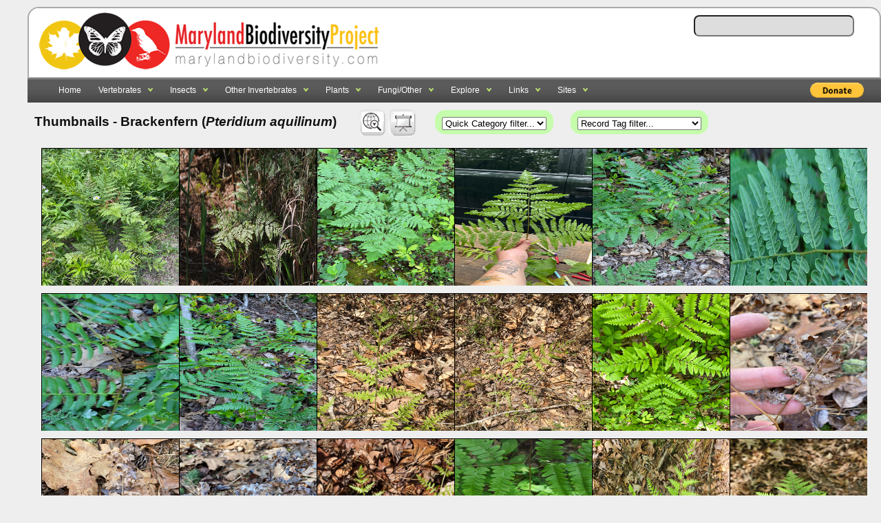

--- FILE ---
content_type: text/html; charset=UTF-8
request_url: https://marylandbiodiversity.com/media/viewThumbnails.php?page=2&species=395&showAll=1&
body_size: 9335
content:

<!DOCTYPE html PUBLIC "-//W3C//DTD XHTML 1.0 Transitional//EN" "http://www.w3.org/TR/xhtml1/DTD/xhtml1-transitional.dtd">
<html xmlns="http://www.w3.org/1999/xhtml">
<head>
<meta http-equiv="Content-Type" content="text/html; charset=utf-8" />
<title>Maryland Biodiversity - View Thumbnails - Brackenfern (<em>Pteridium aquilinum</em>) </title>
<meta http-equiv="Pragma" content="no-cache">

<link rel="stylesheet" type="text/css" href="/css/general_website_theme.css" />
<link rel="stylesheet" type="text/css" href="/css/lists.css" />
<link rel="stylesheet" type="text/css" href="/css/demo_table.css" />
<link rel="stylesheet" type="text/css" href="/css/demo_page.css" />
<link rel="stylesheet" type="text/css" href="/css/mdLists.css" />
<link rel="stylesheet" type="text/css" href="/css/autocomplete.css" />
<link rel="stylesheet" type="text/css" href="/css/jquery.jgrowl.css" />
<link rel="stylesheet" type="text/css" href="/css/colorbox.css" />
<link rel="stylesheet" type="text/css" href="../javascript/nailthumb.1.1/jquery.nailthumb.1.1.css" />
<link type="text/css" href="../javascript/css/ui-lightness/jquery-ui-1.8.16.custom.css" rel="stylesheet" />
<style type="text/css">
.mbpThumbnails { padding: 5px; }
div#cboxTitle a, a:link, a:hover { color:#89B6F8; }
</style>
<script type="text/javascript" src="/javascript/jquery-1.7.min.js"></script>
<script type="text/javascript" src="/javascript/jquery-ui-1.8.5.custom.min.js"></script>
<script type="text/javascript" src="/javascript/jquery.jgrowl.js"></script>
<script type="text/javascript" src="/javascript/ajax.js"></script>
<script type="text/javascript" src="/javascript/jquery.dataTables.js"></script>
<script type="text/javascript" src="/javascript/jquery.multiselect.js"></script>
<script type="text/javascript" src="/javascript/jquery.colorbox-min.js"></script>
<script type="text/javascript" src="/javascript/jquery.tablesorter.min.js"></script>
<script type="text/javascript" src="/javascript/mdbAutocomplete.js"></script>
<script type="text/javascript" src="/javascript/nailthumb.1.1/jquery.nailthumb.1.1.js"></script>
<script type="text/javascript" src="/javascript/jquery.colorbox-min.js"></script>
<script type="text/javascript" src="/javascript/jquery.lazyload.js"></script>
<script type="text/javascript" src="/javascript/input_validation.js"></script>
<script type="text/javascript" src="../javascript/yoxview/jquery.yoxview-2.21.js"></script>
<script type="text/javascript">

$(document).ready(function() {

	$('.nailthumb-container').nailthumb({width:200,height:200});

	writeFunctions = function() {
		 $('#writeFunctions').html('&nbsp;&nbsp;<a href="../map/species-richness.php?species=395&showAll=1&" class="darkerText"><img id="quadHeatMapIcon" title="View quad heat map" src="../css/img/quadHeatMap.gif" /></a><a href="viewSlideshow.php"><img id="slideshowIcon" src="../css/img/slideshow.gif" title="View slideshow of images" /></a>');
	}

	writeFunctions();

	$('a.thumbnail').colorbox({rel:'slideshow', current: ''});

	$('#category').change(function() {
		var selected=$(this).val();
		if(selected == 'onePerSpecies')
			window.location = 'viewThumbnails.php?species=395&showAll=1&showAll=0';
		else if(selected == 'showAll')
			window.location = 'viewThumbnails.php?species=395&showAll=1&showAll=1';
		else
			window.location = 'viewThumbnails.php?category=' + selected;
	});

	$('#rectag').change(function() {
		var selected=$(this).val();
			window.location = 'viewThumbnails.php?species=395&showAll=1&recordtag=' + selected;
	});

// Mouseover icon for checklist icon
$(function() {
    $("img#checklistIcon")
        .mouseover(function() {
            $(this).attr("src", "../css/img/checklist_hover.gif");
        })
        .mouseout(function() {
            $(this).attr("src", "../css/img/checklist.gif");
        });
});

// Mouseover icon for records
$(function() {
    $("img#recordsIcon")
        .mouseover(function() {
            $(this).attr("src", "../css/img/records_hover.gif");
        })
        .mouseout(function() {
            $(this).attr("src", "../css/img/records.gif");
        });
});

// Mouseover icon for slideshow
$(function() {
    $("img#slideshowIcon")
        .mouseover(function() {
            $(this).attr("src", "../css/img/slideshow_hover.gif");
        })
        .mouseout(function() {
            $(this).attr("src", "../css/img/slideshow.gif");
        });
});

} );

function imageError(id) {
	$("#image"+id).html("<img src='/images/image_missing.jpg' />");
}

$(function() {
    $("img.lazy").lazyload();
});
</script>
<link rel="shortcut icon" href="../favicon.gif" />
</head>
<body class="light" onunload="">

<div class="listHeader"><span style="float:left"><a href="https://www.marylandbiodiversity.com/"><img src="/css/img/logo_original_20140603_100.png" id="logo" style="border:0px;" title="Maryland Biodiversity Project" /></a></span>&nbsp;<span style="vertical-align:middle; float:left; padding-top:-15px;"> </span>
   	<span style="float:right; font: 11px Calibri, Arial; color: #333; padding:10px">
	<form autocomplete="off" onkeypress="return event.keyCode != 13;">
    	<input id="autocomplete" name="species" />&nbsp;&nbsp;&nbsp;&nbsp;&nbsp;&nbsp;&nbsp;&nbsp;&nbsp;</form>
	    </span>
</div>
<link rel="shortcut icon" href="/favicon.gif" />
<div style="min-width:1180px; clear:both; margin-bottom: 45px; text-align:left">
    <ul class="topnav" style="float:left">

        <li align="left"><a href="/index.php">Home</a></li>

                    <li align="left">
                <a href="#">Vertebrates</a>
                <ul class="subnav">
                    <li align="left"><a href='/checklist/?phylum=Chordata'>All</a></li>
                    <li align="left"><a href='/checklist/?category=Amphibians'>Amphibians</a></li>
                    <li align="left"><a href='/checklist/?category=Birds'>Birds</a></li>
                    <li align="left"><a href='/checklist/?category=Fish'>Fish</a></li>
                    <li align="left"><a href='/checklist/?category=Mammals'>Mammals</a></li>
                    <li align="left"><a href='/checklist/?category=Reptiles'>Reptiles</a></li>
                    <li align="left"><a href='/checklist/?category=Reptiles,Amphibians'>Reptiles and Amphibians</a></li>
                    <li align="left"><a href='/checklist/?category=Sharks_and_Rays'>Sharks and Rays</a></li>
                </ul>
            </li>

            <li align="left">
                <a href="/checklist/?class=Insecta">Insects</a>
                <ul class="subnav">
                    <li align="left"><a href='/checklist/?class=Insecta'>All</a></li>
                    <li align="left"><a href='/checklist/?category=Ants'>Ants</a></li>
                    <li align="left"><a href='/checklist/?order=Coleoptera'>Beetles</a></li>
                    <li align="left"><a href='/checklist/?category=Bees'>Bees</a></li>
                    <li align="left"><a href='/checklist/?category=Butterflies'>Butterflies</a></li>
                    <li align="left"><a href='/checklist/?category=Cicadas'>Cicadas</a></li>
                    <li align="left"><a href='/checklist/?category=Damselflies'>Damselflies</a></li>
                    <li align="left"><a href='/checklist/?category=Dragonflies'>Dragonflies</a></li>
                    <li align="left"><a href='/checklist/?category=Dragonflies,Damselflies'>Dragonflies and Damselflies</a>
                    </li>
                    <li align="left"><a href='/checklist/?category=Fleas'>Fleas</a></li>
                    <li align="left"><a href='/checklist/?order=Diptera'>Flies (Diptera)</a></li>
                    <li align="left"><a href='/checklist/?category=Grasshoppers,Crickets'>Grasshoppers and Crickets</a></li>
                    <li align="left"><a
                            href='/checklist/?category=Braconid_Wasps,Chalcidid_Wasps,Cockroach_Wasps,Cuckoo_Wasps_and_Allies,Figitid_Wasps,Gall_Wasps,Ibaliid_Wasps,Ichneumonid_Wasps,Megaspilid_Wasps,Myrmosid_Wasps,Pelecinid_Wasps,Roproniid_Wasps,Sand_Wasps,Scoliid_Wasps,Spider_Wasps,Thynnid_Wasps,Thread-waisted_Wasps,Tiphiid_Wasps,Torymid_Wasps,Trigonalid_Wasps,Velvet_Ants,Vespid_Wasps'>Hornets
                            and Wasps</a></li>
                    <li align="left"><a href='/checklist/?category=Katydids'>Katydids</a></li>
                    <li align="left"><a href='/checklist/?category=Mosquitoes'>Mosquitoes</a></li>
                    <li align="left"><a href='/checklist/?category=Moths'>Moths</a></li>
                    <li align="left"><a href='/checklist/?category=Planthoppers'>Planthoppers</a></li>
                    <li align="left"><a href='/checklist/?category=Robber_Flies'>Robber Flies</a></li>
                    <li align="left"><a href='/checklist/?category=Symphyta'>Sawflies, Horntails, Wood Wasps</a></li>
                    <li align="left"><a href='/checklist/?category=Scale_Insects'>Scale Insects</a></li>
                    <li align="left"><a href='/checklist/?category=Stoneflies'>Stoneflies</a></li>
                    <li align="left"><a href='/checklist/?category=Tiger_Beetles'>Tiger Beetles</a></li>
                    <li align="left"><a href='/checklist/?category=Treehoppers'>Treehoppers</a></li>
                    <li align="left"><a href='/checklist/?order=Hemiptera'>True Bugs (Hemiptera)</a></li>
                </ul>
            </li>

            <li align="left">
                <a href="#">Other Invertebrates</a>
                <ul class="subnav">
                    <li align="left"><a href='/checklist/?category=Amphipods'>Amphipods</a></li>
                    <li align="left"><a href='/checklist/?category=Freshwater_Bivalves'>Bivalves - Freshwater</a></li>
                    <li align="left"><a href='/checklist/?category=Saltwater_Bivalves'>Bivalves - Saltwater</a></li>
                    <li align="left"><a href='/checklist/?category=Crabs,Lobsters,Shrimp'>Crabs, Lobsters, and Shrimp</a>
                    </li>
                    <li align="left"><a href='/checklist/?category=Crayfish'>Crayfish</a></li>
                    <li align="left"><a href='/checklist/?category=Earthworms'>Earthworms</a></li>
                    <li align="left"><a href='/checklist/?class=Gastropoda'>Gastropods</a></li>
                    <li align="left"><a href='/checklist/?category=Harvestmen'>Harvestmen</a></li>
                    <li align="left"><a href='/checklist/?category=Isopods'>Isopods</a></li>
                    <li align="left"><a href='/checklist/?category=Jellyfish'>Jellyfish</a></li>
                    <li align="left"><a href='/checklist/?category=Nematodes'>Nematodes</a></li>
                    <li align="left"><a href='/checklist/?category=Proturans'>Proturans</a></li>
                    <li align="left"><a href='/checklist/?category=Sea_Urchins'>Sea Urchins</a></li>
                    <li align="left"><a href='/checklist/?category=Spiders'>Spiders</a></li>
                    <li align="left"><a href='/checklist/?category=Springtails'>Springtails</a></li>
                    <li align="left"><a href='/checklist/?category=Ticks'>Ticks</a></li>
                </ul>
            </li>

            <li align="left">
                <a href="/viewFamilies.php?kingdom=Plantae">Plants</a>
                <ul class="subnav">
                    <li align="left"><a href='/viewFamilies.php?kingdom=Plantae'>Browse by family</a></li>
                    <li align="left"><a href='/checklist/?category=Aster_Family'>Aster Family</a></li>
                    <li align="left"><a href='/checklist/?division=Bryophyta'>Bryophytes</a></li>
                    <li align="left"><a href='/checklist/?category=Carnivorous_Plants'>Carnivorous Plants</a></li>
                    <li align="left"><a
                            href='/checklist/?category=Clubmoss_Family,Quillwort_Family,Spikemoss_Family'>Clubmosses,
                            Quillworts, Spikemosses</a></li>
                    <li align="left"><a href='/checklist/?category=Ferns'>Ferns</a></li>
                    <li align="left"><a href='/checklist/?category=Grasses'>Grasses</a></li>
                    <li align="left"><a href='/checklist/?category=Iris_Family'>Iris Family</a></li>
                    <li align="left"><a href='/checklist/?category=Milkweed_Family'>Milkweed Family</a></li>
                    <li align="left"><a href='/checklist/?category=Mosses'>Mosses</a></li>
                    <li align="left"><a href='/checklist/?category=Orchids'>Orchids</a></li>
                    <li align="left"><a href='/checklist/?category=Pea_Family'>Pea Family</a></li>
                    <li align="left"><a href='/checklist/?family=Rosaceae'>Rose Family</a></li>
                    <li align="left"><a href='/checklist/?category=Rush_Family,Sedge_Family'>Sedges and Rushes</a></li>
                </ul>
            </li>

            <li align="left">
                <a href="#">Fungi/Other</a>
                <ul class="subnav">
                    <li align="left"><a href='/checklist/?category=Freshwater_Algae'>Algae - Freshwater</a></li>
                    <li align="left"><a href='/checklist/?category=Marine_Macroalgae'>Algae - Marine Macroalgae</a></li>
                    <li align="left"><a href='/checklist/?category=Marine_Microalgae'>Algae - Marine Microalgae</a></li>
                    <li align="left"><a href='/checklist/?category=Fungi'>Fungi - All</a></li>
                    <li align="left"><a href='/viewFamilies.php?kingdom=Fungi'>Fungi - Browse by family</a></li>
                    <li align="left"><a href='/checklist/?phylum=Ascomycota&category=Fungi'>Fungi - Ascomycota</a></li>
                    <li align="left"><a href='/checklist/?phylum=Basidiomycota'>Fungi - Basidiomycota</a></li>
                    <li align="left"><a href='/checklist/?category=Lichens'>Lichens</a></li>
                    <li align="left"><a href='/checklist/?category=Slime_Molds'>Slime Molds</a></li>
                </ul>
            </li>
        
        <li align="left">
            <a href="#">Explore</a>
            <ul class="subnav">
                <li align="left"><a href='/bibliography'>Bibliography</a></li>
                <li align="left"><a href='/map/boundaries.php'>Maryland Quad Map</a></li>
                <li align="left"><a href='/map/species-richness.php'>Maryland Species Richness Map</a></li>
                <li align="left"><a href='/reports/viewTop100BySpecies.php'>Top 100 Contributors by Species</a></li>
                <li align="left"><a href='/reports/viewTop100BySpecies.php?year=2026'>Top 100
                        Contributors by Species (2026)</a></li>
                <li align="left"><a href='/reports/viewTop100ByRecords.php'>Top 100 Contributors by Records</a></li>
                <li align="left"><a
                        href="/reports/newStuff.php?year=2026&month=1&type=mbp-new"
                        target="_blank">Recent Discoveries (this month)</a></li>
                <li align="left"><a href="/reports/almostClosedOut.php" target="_blank">Almost Closed Out Report</a>
                </li>
                <li align="left"><a href='/iNaturalist/iNatSummary.php'>iNaturalist Integration Summary</a></li>
                <li align="left"><a href='/docs/mbp_brochure.pdf'>MBP Brochure</a></li>
                <li align="left"><a href='/about/partners.php'>Partnerships</a></li>
                <li align="left"><a href="/about/editors.php">Editors</a></li>
                <li align="left"><a href='/about/community.php'>Photographers</a></li>
                <li align="left"><a href='/about/contribute.php'>Get Involved</a></li>
                <li align="left"><a href='/about/faq.php'>FAQs</a></li>
                <li align="left"><a href='/about/about.php'>About Records</a></li>
                <li align="left"><a href='/about/dedication.php'>Dedication</a></li>
            </ul>
        </li>

        <li align="left">
            <a href="#">Links</a>
            <ul class="subnav">
                <li align="left"><a href="https://www.facebook.com/MarylandBiodiversity">MBP on Facebook</a></li>
                <li align="left"><a href='https://twitter.com/MDBiodiversity'>MBP on Twitter</a></li>
                <li align="left"><a href='https://www.instagram.com/mdbiodiversity/'>MBP on Instagram</a></li>
                <li align="left"><a href='https://www.inaturalist.org/projects/maryland-biodiversity-project'>MBP
                        project at iNaturalist</a></li>
                <li align="left"><a href='http://www.flickr.com/groups/marylandbiodiversityproject/'>Share photos on
                        Flickr</a></li>
                <li align="left"><a href='https://groups.google.com/forum/#!forum/mdbiodiversity'>MBP Google Group</a>
                </li>
                <li align="left"><a href='http://marylandplantatlas.org'>Maryland Plant Atlas</a></li>
                <li align="left"><a href='https://mdbirds.org/records-committee/maryland-bird-records/'
                        target='_blank'>MD/DCRC Resources</a></li>
                <li align="left"><a
                        href='https://drive.google.com/file/d/0B7d6EOgQp63gOWVhMjgwZWItYTVhMS00YzU4LThlYWEtNmYwZWRhNTQwZGJl/view?usp=sharing'
                        target='_blank'>Stewart and Robbins (1958)</a></li>
                <li align="left"><a href='http://www.ebird.org' target='_blank'>eBird</a></li>
            </ul>
        </li>

        
        <li align="left">
            <a href="#">Sites</a>
            <ul class="subnav">
                <li align="left"><a href="/sites/andelot/">Andelot Farm</a></li>
                                <li align="left"><a href="/chino/">Chino Farms</a></li>
                <li align="left"><a href="/project/dansrock/">Dans Rock Bird Count</a></li>
                <li align="left"><a href="/sites/viewSite.php?site=9">Fort Smallwood Park</a></li>
                <li align="left"><a href="/sites/hornpoint/">Horn Point Laboratory</a></li>
                <li align="left"><a href="/sites/hcc/">Howard County Conservancy</a></li>
                <li align="left"><a href="/sites/viewSite.php?site=4">Jemicy School</a></li>
                <li align="left"><a href="/sites/rocky_gap">Rocky Gap State Park</a></li>
                <li align="left"><a href="/project/turkeypoint/">Turkey Point Bird Count</a></li>
                <li align="left"><a href="/sites/viewSite.php?site=10">Weinberg Park</a></li>

                            </ul>
        </li>

        <li align="right"
            style="float:right; padding-left:60px;margin-top:6px; margin-right:10px;font:12pt calibri; font-weight:bold; color:#fff">
            <form action="https://www.paypal.com/cgi-bin/webscr" method="post" target="_top">
  <input type="hidden" name="cmd" value="_s-xclick">
  <input type="hidden" name="hosted_button_id" value="5JKN223RTYYUY">
  <input type="image" style="height:22px" src="https://www.paypalobjects.com/en_US/i/btn/btn_donate_LG.gif" border="0" name="submit" alt="PayPal - The safer, easier way to pay online!">
</form>        </li>

    </ul>
</div>

<script type="text/javascript">
    $(document).ready(function () {
        $("ul.subnav").parent().append("<span></span>");
        $("ul.topnav li span, ul.topnav li a").hover(function () {
            $(this).parent().find("ul.subnav").slideDown('fast').show();
            $(this).parent().hover(function () { }, function () {
                $(this).parent().find("ul.subnav").slideUp('fast');
            });
        }).hover(function () {
            $(this).addClass("subhover");
        }, function () {
            $(this).removeClass("subhover");
        });
    });
</script><div style="width:100%; margin-left:10px; padding-top:0px;" align="left">
<h2 style="text-align:left">Thumbnails  - Brackenfern (<em>Pteridium aquilinum</em>)  &nbsp;&nbsp;

	<span id="writeFunctions" style="padding-bottom:20px"></span>
	<span style="text-align:right">		<span id='categorySelectorWrapper' style='margin-left:20px'>
        <select id="category">
		<option value="">Quick Category filter...</option>
		<option value="onePerSpecies">Show one per species</option>
		<option value="showAll">Show all per species</option><option value="Amphibians">Amphibians</option>\n<option value="Ants">Ants</option>\n<option value="Bees">Bees</option>\n<option value="Birds">Birds</option>\n<option value="Butterflies">Butterflies</option>\n<option value="Damselflies">Damselflies</option>\n<option value="Dragonflies">Dragonflies</option>\n<option value="Ferns">Ferns</option>\n<option value="Fish">Fish</option>\n<option value="Flies">Flies</option>\n<option value="Fungi">Fungi</option>\n<option value="Grasses">Grasses</option>\n<option value="Grasshoppers">Grasshoppers</option>\n<option value="Hornets_and_Wasps">Hornets and Wasps</option>\n<option value="Lichens">Lichens</option>\n<option value="Mammals">Mammals</option>\n<option value="Micro_Moths">Micro Moths</option>\n<option value="Moths">Moths</option>\n<option value="Reptiles">Reptiles</option>\n<option value="Spiders">Spiders</option>\n</select></span></span>
				<span id='categorySelectorWrapper' style='margin-left:20px'>
	    <select id="rectag">
			<option value="">Record Tag filter...</option><option value="2">Flowers</option>\n<option value="3">Fruits or Seeds</option>\n<option value="14">Flower Buds</option>\n<option value="15">No Flowers or Fruits</option>\n<option value="31">Sori</option>\n<option value="6">Female</option>\n<option value="5">Male</option>\n<option value="43">Sex Cannot Be Determined</option>\n<option value="12">Specimen</option>\n<option value="13">Published</option>\n<option value="1">Cultivated</option>\n<option value="39">Breaking Leaf Buds</option>\n<option value="40">Green Leaves</option>\n<option value="41">Colored Leaves</option>\n<option value="42">No Live Leaves</option>\n<option value="28">Hosting Other Taxon</option>\n</select></span>
</h2>

<h3 style="text-align:left; margin-top:-15px">
<div style="width:100%; text-align: center; margin-top: 30px; margin-left:10px;">
<div class="nailthumb-container mbpThumbnails" style="height: 200px; width: 200px; overflow: hidden"><a class="thumbnail" href="https://objects.liquidweb.services/images/202310/inat_652bce822b06e2.83766698.jpg" rel="slideshow" title="Brackenfern by Jim Brighton.&nbsp;&nbsp;<a href='../record/1175489' target='_blank'>Record Page</a>&nbsp;&nbsp;|&nbsp;&nbsp;<a href='/species/395' target='_blank'>Species Page</a>"><img class="lazy" data-original="https://objects.liquidweb.services/images/202310/inat_652bce822b06e2.83766698.jpg" style="border:1px solid #000; max-width: 400px; overflow: hidden" height="100%" width="100%" src="/images/grey.gif" onerror="imageError(1)" /></a></div><div class="nailthumb-container mbpThumbnails" style="height: 200px; width: 200px; overflow: hidden"><a class="thumbnail" href="https://objects.liquidweb.services/images/202310/inat_65404a2f156d42.82707760.jpg" rel="slideshow" title="Brackenfern by Ron Wertz via iNaturalist.&nbsp;&nbsp;<a href='../record/1180953' target='_blank'>Record Page</a>&nbsp;&nbsp;|&nbsp;&nbsp;<a href='/species/395' target='_blank'>Species Page</a>"><img class="lazy" data-original="https://objects.liquidweb.services/images/202310/inat_65404a2f156d42.82707760.jpg" style="border:1px solid #000; max-width: 400px; overflow: hidden" height="100%" width="100%" src="/images/grey.gif" onerror="imageError(1)" /></a></div><div class="nailthumb-container mbpThumbnails" style="height: 200px; width: 200px; overflow: hidden"><a class="thumbnail" href="https://objects.liquidweb.services/images/202311/inat_655ffdaad1a452.04318989.jpg" rel="slideshow" title="Brackenfern by abstractguy via iNaturalist.&nbsp;&nbsp;<a href='../record/1189600' target='_blank'>Record Page</a>&nbsp;&nbsp;|&nbsp;&nbsp;<a href='/species/395' target='_blank'>Species Page</a>"><img class="lazy" data-original="https://objects.liquidweb.services/images/202311/inat_655ffdaad1a452.04318989.jpg" style="border:1px solid #000; max-width: 400px; overflow: hidden" height="100%" width="100%" src="/images/grey.gif" onerror="imageError(1)" /></a></div><div class="nailthumb-container mbpThumbnails" style="height: 200px; width: 200px; overflow: hidden"><a class="thumbnail" href="https://objects.liquidweb.services/images/202311/inat_655ffee95d4298.36139117.jpg" rel="slideshow" title="Brackenfern by abstractguy via iNaturalist.&nbsp;&nbsp;<a href='../record/1189606' target='_blank'>Record Page</a>&nbsp;&nbsp;|&nbsp;&nbsp;<a href='/species/395' target='_blank'>Species Page</a>"><img class="lazy" data-original="https://objects.liquidweb.services/images/202311/inat_655ffee95d4298.36139117.jpg" style="border:1px solid #000; max-width: 400px; overflow: hidden" height="100%" width="100%" src="/images/grey.gif" onerror="imageError(1)" /></a></div><div class="nailthumb-container mbpThumbnails" style="height: 200px; width: 200px; overflow: hidden"><a class="thumbnail" href="https://objects.liquidweb.services/images/202312/inat_6587816c2cc2f8.32885757.jpg" rel="slideshow" title="Brackenfern by Sue Muller.&nbsp;&nbsp;<a href='../record/1198369' target='_blank'>Record Page</a>&nbsp;&nbsp;|&nbsp;&nbsp;<a href='/species/395' target='_blank'>Species Page</a>"><img class="lazy" data-original="https://objects.liquidweb.services/images/202312/inat_6587816c2cc2f8.32885757.jpg" style="border:1px solid #000; max-width: 400px; overflow: hidden" height="100%" width="100%" src="/images/grey.gif" onerror="imageError(1)" /></a></div><div class="nailthumb-container mbpThumbnails" style="height: 200px; width: 200px; overflow: hidden"><a class="thumbnail" href="https://objects.liquidweb.services/images/202312/inat_6587816ce9a613.07049053.jpg" rel="slideshow" title="Brackenfern by Sue Muller.&nbsp;&nbsp;<a href='../record/1198369' target='_blank'>Record Page</a>&nbsp;&nbsp;|&nbsp;&nbsp;<a href='/species/395' target='_blank'>Species Page</a>"><img class="lazy" data-original="https://objects.liquidweb.services/images/202312/inat_6587816ce9a613.07049053.jpg" style="border:1px solid #000; max-width: 400px; overflow: hidden" height="100%" width="100%" src="/images/grey.gif" onerror="imageError(1)" /></a></div><div class="nailthumb-container mbpThumbnails" style="height: 200px; width: 200px; overflow: hidden"><a class="thumbnail" href="https://objects.liquidweb.services/images/202312/inat_6587816d8fed45.74110719.jpg" rel="slideshow" title="Brackenfern by Sue Muller.&nbsp;&nbsp;<a href='../record/1198369' target='_blank'>Record Page</a>&nbsp;&nbsp;|&nbsp;&nbsp;<a href='/species/395' target='_blank'>Species Page</a>"><img class="lazy" data-original="https://objects.liquidweb.services/images/202312/inat_6587816d8fed45.74110719.jpg" style="border:1px solid #000; max-width: 400px; overflow: hidden" height="100%" width="100%" src="/images/grey.gif" onerror="imageError(1)" /></a></div><div class="nailthumb-container mbpThumbnails" style="height: 200px; width: 200px; overflow: hidden"><a class="thumbnail" href="https://objects.liquidweb.services/images/202312/inat_6587816e3bd2e3.15800611.jpg" rel="slideshow" title="Brackenfern by Sue Muller.&nbsp;&nbsp;<a href='../record/1198369' target='_blank'>Record Page</a>&nbsp;&nbsp;|&nbsp;&nbsp;<a href='/species/395' target='_blank'>Species Page</a>"><img class="lazy" data-original="https://objects.liquidweb.services/images/202312/inat_6587816e3bd2e3.15800611.jpg" style="border:1px solid #000; max-width: 400px; overflow: hidden" height="100%" width="100%" src="/images/grey.gif" onerror="imageError(1)" /></a></div><div class="nailthumb-container mbpThumbnails" style="height: 200px; width: 200px; overflow: hidden"><a class="thumbnail" href="https://objects.liquidweb.services/images/202312/inat_6591622d28e468.04998820.jpg" rel="slideshow" title="Brackenfern by Timothy Reichard.&nbsp;&nbsp;<a href='../record/1200399' target='_blank'>Record Page</a>&nbsp;&nbsp;|&nbsp;&nbsp;<a href='/species/395' target='_blank'>Species Page</a>"><img class="lazy" data-original="https://objects.liquidweb.services/images/202312/inat_6591622d28e468.04998820.jpg" style="border:1px solid #000; max-width: 400px; overflow: hidden" height="100%" width="100%" src="/images/grey.gif" onerror="imageError(1)" /></a></div><div class="nailthumb-container mbpThumbnails" style="height: 200px; width: 200px; overflow: hidden"><a class="thumbnail" href="https://objects.liquidweb.services/images/202312/inat_6591622da288a5.06482561.jpg" rel="slideshow" title="Brackenfern by Timothy Reichard.&nbsp;&nbsp;<a href='../record/1200399' target='_blank'>Record Page</a>&nbsp;&nbsp;|&nbsp;&nbsp;<a href='/species/395' target='_blank'>Species Page</a>"><img class="lazy" data-original="https://objects.liquidweb.services/images/202312/inat_6591622da288a5.06482561.jpg" style="border:1px solid #000; max-width: 400px; overflow: hidden" height="100%" width="100%" src="/images/grey.gif" onerror="imageError(1)" /></a></div><div class="nailthumb-container mbpThumbnails" style="height: 200px; width: 200px; overflow: hidden"><a class="thumbnail" href="https://objects.liquidweb.services/images/202401/inat_65a49fb2932cb5.52346932.jpg" rel="slideshow" title="Brackenfern by crisnici via iNaturalist.&nbsp;&nbsp;<a href='../record/1203959' target='_blank'>Record Page</a>&nbsp;&nbsp;|&nbsp;&nbsp;<a href='/species/395' target='_blank'>Species Page</a>"><img class="lazy" data-original="https://objects.liquidweb.services/images/202401/inat_65a49fb2932cb5.52346932.jpg" style="border:1px solid #000; max-width: 400px; overflow: hidden" height="100%" width="100%" src="/images/grey.gif" onerror="imageError(1)" /></a></div><div class="nailthumb-container mbpThumbnails" style="height: 200px; width: 200px; overflow: hidden"><a class="thumbnail" href="https://objects.liquidweb.services/images/202402/inat_65dbea01e41d42.97867732.jpg" rel="slideshow" title="Brackenfern by Frode Jacobsen.&nbsp;&nbsp;<a href='../record/1218926' target='_blank'>Record Page</a>&nbsp;&nbsp;|&nbsp;&nbsp;<a href='/species/395' target='_blank'>Species Page</a>"><img class="lazy" data-original="https://objects.liquidweb.services/images/202402/inat_65dbea01e41d42.97867732.jpg" style="border:1px solid #000; max-width: 400px; overflow: hidden" height="100%" width="100%" src="/images/grey.gif" onerror="imageError(1)" /></a></div><div class="nailthumb-container mbpThumbnails" style="height: 200px; width: 200px; overflow: hidden"><a class="thumbnail" href="https://objects.liquidweb.services/images/202402/inat_65dbea028a8c52.85436625.jpg" rel="slideshow" title="Brackenfern by Frode Jacobsen.&nbsp;&nbsp;<a href='../record/1218926' target='_blank'>Record Page</a>&nbsp;&nbsp;|&nbsp;&nbsp;<a href='/species/395' target='_blank'>Species Page</a>"><img class="lazy" data-original="https://objects.liquidweb.services/images/202402/inat_65dbea028a8c52.85436625.jpg" style="border:1px solid #000; max-width: 400px; overflow: hidden" height="100%" width="100%" src="/images/grey.gif" onerror="imageError(1)" /></a></div><div class="nailthumb-container mbpThumbnails" style="height: 200px; width: 200px; overflow: hidden"><a class="thumbnail" href="https://objects.liquidweb.services/images/202402/inat_65dbea0373a7f6.81636736.jpg" rel="slideshow" title="Brackenfern by Frode Jacobsen.&nbsp;&nbsp;<a href='../record/1218926' target='_blank'>Record Page</a>&nbsp;&nbsp;|&nbsp;&nbsp;<a href='/species/395' target='_blank'>Species Page</a>"><img class="lazy" data-original="https://objects.liquidweb.services/images/202402/inat_65dbea0373a7f6.81636736.jpg" style="border:1px solid #000; max-width: 400px; overflow: hidden" height="100%" width="100%" src="/images/grey.gif" onerror="imageError(1)" /></a></div><div class="nailthumb-container mbpThumbnails" style="height: 200px; width: 200px; overflow: hidden"><a class="thumbnail" href="https://objects.liquidweb.services/images/202404/inat_661aa5f487bd36.18015621.jpg" rel="slideshow" title="Brackenfern by John Hall.&nbsp;&nbsp;<a href='../record/1232084' target='_blank'>Record Page</a>&nbsp;&nbsp;|&nbsp;&nbsp;<a href='/species/395' target='_blank'>Species Page</a>"><img class="lazy" data-original="https://objects.liquidweb.services/images/202404/inat_661aa5f487bd36.18015621.jpg" style="border:1px solid #000; max-width: 400px; overflow: hidden" height="100%" width="100%" src="/images/grey.gif" onerror="imageError(1)" /></a></div><div class="nailthumb-container mbpThumbnails" style="height: 200px; width: 200px; overflow: hidden"><a class="thumbnail" href="https://objects.liquidweb.services/images/202404/inat_663055620f4044.74403905.jpg" rel="slideshow" title="Brackenfern by Adkins Arboretum via iNaturalist.&nbsp;&nbsp;<a href='../record/1238954' target='_blank'>Record Page</a>&nbsp;&nbsp;|&nbsp;&nbsp;<a href='/species/395' target='_blank'>Species Page</a>"><img class="lazy" data-original="https://objects.liquidweb.services/images/202404/inat_663055620f4044.74403905.jpg" style="border:1px solid #000; max-width: 400px; overflow: hidden" height="100%" width="100%" src="/images/grey.gif" onerror="imageError(1)" /></a></div><div class="nailthumb-container mbpThumbnails" style="height: 200px; width: 200px; overflow: hidden"><a class="thumbnail" href="https://objects.liquidweb.services/images/202405/inat_6634498584c121.39299593.jpg" rel="slideshow" title="Brackenfern by Tim Emhoff via iNaturalist.&nbsp;&nbsp;<a href='../record/1240520' target='_blank'>Record Page</a>&nbsp;&nbsp;|&nbsp;&nbsp;<a href='/species/395' target='_blank'>Species Page</a>"><img class="lazy" data-original="https://objects.liquidweb.services/images/202405/inat_6634498584c121.39299593.jpg" style="border:1px solid #000; max-width: 400px; overflow: hidden" height="100%" width="100%" src="/images/grey.gif" onerror="imageError(1)" /></a></div><div class="nailthumb-container mbpThumbnails" style="height: 200px; width: 200px; overflow: hidden"><a class="thumbnail" href="https://objects.liquidweb.services/images/202405/inat_663449892e2bc4.52546576.jpg" rel="slideshow" title="Brackenfern by Tim Emhoff via iNaturalist.&nbsp;&nbsp;<a href='../record/1240522' target='_blank'>Record Page</a>&nbsp;&nbsp;|&nbsp;&nbsp;<a href='/species/395' target='_blank'>Species Page</a>"><img class="lazy" data-original="https://objects.liquidweb.services/images/202405/inat_663449892e2bc4.52546576.jpg" style="border:1px solid #000; max-width: 400px; overflow: hidden" height="100%" width="100%" src="/images/grey.gif" onerror="imageError(1)" /></a></div><div class="nailthumb-container mbpThumbnails" style="height: 200px; width: 200px; overflow: hidden"><a class="thumbnail" href="https://objects.liquidweb.services/images/202405/inat_663c366418cf63.55075615.jpg" rel="slideshow" title="Brackenfern by brady_obrien via iNaturalist.&nbsp;&nbsp;<a href='../record/1242986' target='_blank'>Record Page</a>&nbsp;&nbsp;|&nbsp;&nbsp;<a href='/species/395' target='_blank'>Species Page</a>"><img class="lazy" data-original="https://objects.liquidweb.services/images/202405/inat_663c366418cf63.55075615.jpg" style="border:1px solid #000; max-width: 400px; overflow: hidden" height="100%" width="100%" src="/images/grey.gif" onerror="imageError(1)" /></a></div><div class="nailthumb-container mbpThumbnails" style="height: 200px; width: 200px; overflow: hidden"><a class="thumbnail" href="https://objects.liquidweb.services/images/202405/inat_6646c98f7d8472.70154952.jpg" rel="slideshow" title="Brackenfern by Cole Tiemann via iNaturalist.&nbsp;&nbsp;<a href='../record/1247415' target='_blank'>Record Page</a>&nbsp;&nbsp;|&nbsp;&nbsp;<a href='/species/395' target='_blank'>Species Page</a>"><img class="lazy" data-original="https://objects.liquidweb.services/images/202405/inat_6646c98f7d8472.70154952.jpg" style="border:1px solid #000; max-width: 400px; overflow: hidden" height="100%" width="100%" src="/images/grey.gif" onerror="imageError(1)" /></a></div><div class="nailthumb-container mbpThumbnails" style="height: 200px; width: 200px; overflow: hidden"><a class="thumbnail" href="https://objects.liquidweb.services/images/202405/inat_664b53acb8a705.27275925.jpg" rel="slideshow" title="Brackenfern by Jim Stasz.&nbsp;&nbsp;<a href='../record/1249495' target='_blank'>Record Page</a>&nbsp;&nbsp;|&nbsp;&nbsp;<a href='/species/395' target='_blank'>Species Page</a>"><img class="lazy" data-original="https://objects.liquidweb.services/images/202405/inat_664b53acb8a705.27275925.jpg" style="border:1px solid #000; max-width: 400px; overflow: hidden" height="100%" width="100%" src="/images/grey.gif" onerror="imageError(1)" /></a></div><div class="nailthumb-container mbpThumbnails" style="height: 200px; width: 200px; overflow: hidden"><a class="thumbnail" href="https://objects.liquidweb.services/images/202405/inat_664f3ba6290a92.26878136.jpg" rel="slideshow" title="Brackenfern by crisnici via iNaturalist.&nbsp;&nbsp;<a href='../record/1250660' target='_blank'>Record Page</a>&nbsp;&nbsp;|&nbsp;&nbsp;<a href='/species/395' target='_blank'>Species Page</a>"><img class="lazy" data-original="https://objects.liquidweb.services/images/202405/inat_664f3ba6290a92.26878136.jpg" style="border:1px solid #000; max-width: 400px; overflow: hidden" height="100%" width="100%" src="/images/grey.gif" onerror="imageError(1)" /></a></div><div class="nailthumb-container mbpThumbnails" style="height: 200px; width: 200px; overflow: hidden"><a class="thumbnail" href="https://objects.liquidweb.services/images/202406/inat_665b6a9f615699.46770154.jpg" rel="slideshow" title="Brackenfern by bbuzas via iNaturalist.&nbsp;&nbsp;<a href='../record/1255560' target='_blank'>Record Page</a>&nbsp;&nbsp;|&nbsp;&nbsp;<a href='/species/395' target='_blank'>Species Page</a>"><img class="lazy" data-original="https://objects.liquidweb.services/images/202406/inat_665b6a9f615699.46770154.jpg" style="border:1px solid #000; max-width: 400px; overflow: hidden" height="100%" width="100%" src="/images/grey.gif" onerror="imageError(1)" /></a></div><div class="nailthumb-container mbpThumbnails" style="height: 200px; width: 200px; overflow: hidden"><a class="thumbnail" href="https://objects.liquidweb.services/images/202406/inat_665bc36cec8e95.29509882.jpg" rel="slideshow" title="Brackenfern by Dwight Johnson.&nbsp;&nbsp;<a href='../record/1255875' target='_blank'>Record Page</a>&nbsp;&nbsp;|&nbsp;&nbsp;<a href='/species/395' target='_blank'>Species Page</a>"><img class="lazy" data-original="https://objects.liquidweb.services/images/202406/inat_665bc36cec8e95.29509882.jpg" style="border:1px solid #000; max-width: 400px; overflow: hidden" height="100%" width="100%" src="/images/grey.gif" onerror="imageError(1)" /></a></div><div class="nailthumb-container mbpThumbnails" style="height: 200px; width: 200px; overflow: hidden"><a class="thumbnail" href="https://objects.liquidweb.services/images/202406/inat_666084f91cf518.71259732.jpg" rel="slideshow" title="Brackenfern by Clara Thiel via iNaturalist.&nbsp;&nbsp;<a href='../record/1258989' target='_blank'>Record Page</a>&nbsp;&nbsp;|&nbsp;&nbsp;<a href='/species/395' target='_blank'>Species Page</a>"><img class="lazy" data-original="https://objects.liquidweb.services/images/202406/inat_666084f91cf518.71259732.jpg" style="border:1px solid #000; max-width: 400px; overflow: hidden" height="100%" width="100%" src="/images/grey.gif" onerror="imageError(1)" /></a></div><div class="nailthumb-container mbpThumbnails" style="height: 200px; width: 200px; overflow: hidden"><a class="thumbnail" href="https://objects.liquidweb.services/images/202406/inat_666084f9b142e1.89411312.jpg" rel="slideshow" title="Brackenfern by Clara Thiel via iNaturalist.&nbsp;&nbsp;<a href='../record/1258989' target='_blank'>Record Page</a>&nbsp;&nbsp;|&nbsp;&nbsp;<a href='/species/395' target='_blank'>Species Page</a>"><img class="lazy" data-original="https://objects.liquidweb.services/images/202406/inat_666084f9b142e1.89411312.jpg" style="border:1px solid #000; max-width: 400px; overflow: hidden" height="100%" width="100%" src="/images/grey.gif" onerror="imageError(1)" /></a></div><div class="nailthumb-container mbpThumbnails" style="height: 200px; width: 200px; overflow: hidden"><a class="thumbnail" href="https://objects.liquidweb.services/images/202406/inat_667488d4308177.89900913.jpg" rel="slideshow" title="Brackenfern by Jonathan Irons via iNaturalist.&nbsp;&nbsp;<a href='../record/1268159' target='_blank'>Record Page</a>&nbsp;&nbsp;|&nbsp;&nbsp;<a href='/species/395' target='_blank'>Species Page</a>"><img class="lazy" data-original="https://objects.liquidweb.services/images/202406/inat_667488d4308177.89900913.jpg" style="border:1px solid #000; max-width: 400px; overflow: hidden" height="100%" width="100%" src="/images/grey.gif" onerror="imageError(1)" /></a></div><div class="nailthumb-container mbpThumbnails" style="height: 200px; width: 200px; overflow: hidden"><a class="thumbnail" href="https://objects.liquidweb.services/images/202406/inat_667576069a5716.43565059.jpg" rel="slideshow" title="Brackenfern by Adrienne van den Beemt.&nbsp;&nbsp;<a href='../record/1268260' target='_blank'>Record Page</a>&nbsp;&nbsp;|&nbsp;&nbsp;<a href='/species/395' target='_blank'>Species Page</a>"><img class="lazy" data-original="https://objects.liquidweb.services/images/202406/inat_667576069a5716.43565059.jpg" style="border:1px solid #000; max-width: 400px; overflow: hidden" height="100%" width="100%" src="/images/grey.gif" onerror="imageError(1)" /></a></div><div class="nailthumb-container mbpThumbnails" style="height: 200px; width: 200px; overflow: hidden"><a class="thumbnail" href="https://objects.liquidweb.services/images/202407/inat_6684b940b6f757.08285931.jpg" rel="slideshow" title="Brackenfern by Ron Wertz via iNaturalist.&nbsp;&nbsp;<a href='../record/1274123' target='_blank'>Record Page</a>&nbsp;&nbsp;|&nbsp;&nbsp;<a href='/species/395' target='_blank'>Species Page</a>"><img class="lazy" data-original="https://objects.liquidweb.services/images/202407/inat_6684b940b6f757.08285931.jpg" style="border:1px solid #000; max-width: 400px; overflow: hidden" height="100%" width="100%" src="/images/grey.gif" onerror="imageError(1)" /></a></div><div class="nailthumb-container mbpThumbnails" style="height: 200px; width: 200px; overflow: hidden"><a class="thumbnail" href="https://objects.liquidweb.services/images/202407/inat_6684b941632103.33975345.jpg" rel="slideshow" title="Brackenfern by Ron Wertz via iNaturalist.&nbsp;&nbsp;<a href='../record/1274123' target='_blank'>Record Page</a>&nbsp;&nbsp;|&nbsp;&nbsp;<a href='/species/395' target='_blank'>Species Page</a>"><img class="lazy" data-original="https://objects.liquidweb.services/images/202407/inat_6684b941632103.33975345.jpg" style="border:1px solid #000; max-width: 400px; overflow: hidden" height="100%" width="100%" src="/images/grey.gif" onerror="imageError(1)" /></a></div><div class="nailthumb-container mbpThumbnails" style="height: 200px; width: 200px; overflow: hidden"><a class="thumbnail" href="https://objects.liquidweb.services/images/202407/inat_669fe78bc754e4.18084900.jpg" rel="slideshow" title="Brackenfern by Jim Moore.&nbsp;&nbsp;<a href='../record/1282001' target='_blank'>Record Page</a>&nbsp;&nbsp;|&nbsp;&nbsp;<a href='/species/395' target='_blank'>Species Page</a>"><img class="lazy" data-original="https://objects.liquidweb.services/images/202407/inat_669fe78bc754e4.18084900.jpg" style="border:1px solid #000; max-width: 400px; overflow: hidden" height="100%" width="100%" src="/images/grey.gif" onerror="imageError(1)" /></a></div><div class="nailthumb-container mbpThumbnails" style="height: 200px; width: 200px; overflow: hidden"><a class="thumbnail" href="https://objects.liquidweb.services/images/202407/inat_669fecc949f369.44654536.jpg" rel="slideshow" title="Brackenfern by Matthew Beziat.&nbsp;&nbsp;<a href='../record/1282006' target='_blank'>Record Page</a>&nbsp;&nbsp;|&nbsp;&nbsp;<a href='/species/395' target='_blank'>Species Page</a>"><img class="lazy" data-original="https://objects.liquidweb.services/images/202407/inat_669fecc949f369.44654536.jpg" style="border:1px solid #000; max-width: 400px; overflow: hidden" height="100%" width="100%" src="/images/grey.gif" onerror="imageError(1)" /></a></div><div class="nailthumb-container mbpThumbnails" style="height: 200px; width: 200px; overflow: hidden"><a class="thumbnail" href="https://objects.liquidweb.services/images/202408/inat_66cf305b9e53d5.12149689.jpg" rel="slideshow" title="Brackenfern by Dan Small.&nbsp;&nbsp;<a href='../record/1296110' target='_blank'>Record Page</a>&nbsp;&nbsp;|&nbsp;&nbsp;<a href='/species/395' target='_blank'>Species Page</a>"><img class="lazy" data-original="https://objects.liquidweb.services/images/202408/inat_66cf305b9e53d5.12149689.jpg" style="border:1px solid #000; max-width: 400px; overflow: hidden" height="100%" width="100%" src="/images/grey.gif" onerror="imageError(1)" /></a></div><div class="nailthumb-container mbpThumbnails" style="height: 200px; width: 200px; overflow: hidden"><a class="thumbnail" href="https://objects.liquidweb.services/images/202408/inat_66d0eb4622d571.96554141.jpg" rel="slideshow" title="Brackenfern by John Hall.&nbsp;&nbsp;<a href='../record/1296596' target='_blank'>Record Page</a>&nbsp;&nbsp;|&nbsp;&nbsp;<a href='/species/395' target='_blank'>Species Page</a>"><img class="lazy" data-original="https://objects.liquidweb.services/images/202408/inat_66d0eb4622d571.96554141.jpg" style="border:1px solid #000; max-width: 400px; overflow: hidden" height="100%" width="100%" src="/images/grey.gif" onerror="imageError(1)" /></a></div><div class="nailthumb-container mbpThumbnails" style="height: 200px; width: 200px; overflow: hidden"><a class="thumbnail" href="https://objects.liquidweb.services/images/202410/inat_67181229e07784.56527364.jpg" rel="slideshow" title="Brackenfern by Clara Thiel via iNaturalist.&nbsp;&nbsp;<a href='../record/1328019' target='_blank'>Record Page</a>&nbsp;&nbsp;|&nbsp;&nbsp;<a href='/species/395' target='_blank'>Species Page</a>"><img class="lazy" data-original="https://objects.liquidweb.services/images/202410/inat_67181229e07784.56527364.jpg" style="border:1px solid #000; max-width: 400px; overflow: hidden" height="100%" width="100%" src="/images/grey.gif" onerror="imageError(1)" /></a></div><div class="nailthumb-container mbpThumbnails" style="height: 200px; width: 200px; overflow: hidden"><a class="thumbnail" href="https://objects.liquidweb.services/images/202410/inat_6718122b0101c1.45013417.jpg" rel="slideshow" title="Brackenfern by Clara Thiel via iNaturalist.&nbsp;&nbsp;<a href='../record/1328019' target='_blank'>Record Page</a>&nbsp;&nbsp;|&nbsp;&nbsp;<a href='/species/395' target='_blank'>Species Page</a>"><img class="lazy" data-original="https://objects.liquidweb.services/images/202410/inat_6718122b0101c1.45013417.jpg" style="border:1px solid #000; max-width: 400px; overflow: hidden" height="100%" width="100%" src="/images/grey.gif" onerror="imageError(1)" /></a></div><div class="nailthumb-container mbpThumbnails" style="height: 200px; width: 200px; overflow: hidden"><a class="thumbnail" href="https://objects.liquidweb.services/images/202411/inat_673e64e460b284.38167379.jpg" rel="slideshow" title="Brackenfern by Megan Massa via iNaturalist.&nbsp;&nbsp;<a href='../record/1341206' target='_blank'>Record Page</a>&nbsp;&nbsp;|&nbsp;&nbsp;<a href='/species/395' target='_blank'>Species Page</a>"><img class="lazy" data-original="https://objects.liquidweb.services/images/202411/inat_673e64e460b284.38167379.jpg" style="border:1px solid #000; max-width: 400px; overflow: hidden" height="100%" width="100%" src="/images/grey.gif" onerror="imageError(1)" /></a></div><div class="nailthumb-container mbpThumbnails" style="height: 200px; width: 200px; overflow: hidden"><a class="thumbnail" href="https://objects.liquidweb.services/images/202411/inat_6741f0db2eb237.12721579.jpg" rel="slideshow" title="Brackenfern by Ken Clark via iNaturalist.&nbsp;&nbsp;<a href='../record/1342302' target='_blank'>Record Page</a>&nbsp;&nbsp;|&nbsp;&nbsp;<a href='/species/395' target='_blank'>Species Page</a>"><img class="lazy" data-original="https://objects.liquidweb.services/images/202411/inat_6741f0db2eb237.12721579.jpg" style="border:1px solid #000; max-width: 400px; overflow: hidden" height="100%" width="100%" src="/images/grey.gif" onerror="imageError(1)" /></a></div><div class="nailthumb-container mbpThumbnails" style="height: 200px; width: 200px; overflow: hidden"><a class="thumbnail" href="https://objects.liquidweb.services/images/202411/inat_6741f0dbd7abf1.65891288.jpg" rel="slideshow" title="Brackenfern by Ken Clark via iNaturalist.&nbsp;&nbsp;<a href='../record/1342302' target='_blank'>Record Page</a>&nbsp;&nbsp;|&nbsp;&nbsp;<a href='/species/395' target='_blank'>Species Page</a>"><img class="lazy" data-original="https://objects.liquidweb.services/images/202411/inat_6741f0dbd7abf1.65891288.jpg" style="border:1px solid #000; max-width: 400px; overflow: hidden" height="100%" width="100%" src="/images/grey.gif" onerror="imageError(1)" /></a></div><div class="nailthumb-container mbpThumbnails" style="height: 200px; width: 200px; overflow: hidden"><a class="thumbnail" href="https://objects.liquidweb.services/images/202411/inat_6744fe3c231801.81631537.jpg" rel="slideshow" title="Brackenfern by Bill Hubick.&nbsp;&nbsp;<a href='../record/1343371' target='_blank'>Record Page</a>&nbsp;&nbsp;|&nbsp;&nbsp;<a href='/species/395' target='_blank'>Species Page</a>"><img class="lazy" data-original="https://objects.liquidweb.services/images/202411/inat_6744fe3c231801.81631537.jpg" style="border:1px solid #000; max-width: 400px; overflow: hidden" height="100%" width="100%" src="/images/grey.gif" onerror="imageError(1)" /></a></div><div class="nailthumb-container mbpThumbnails" style="height: 200px; width: 200px; overflow: hidden"><a class="thumbnail" href="https://objects.liquidweb.services/images/202411/inat_67469613d179f4.86325171.jpg" rel="slideshow" title="Brackenfern by jessica_klotz via iNaturalist.&nbsp;&nbsp;<a href='../record/1343867' target='_blank'>Record Page</a>&nbsp;&nbsp;|&nbsp;&nbsp;<a href='/species/395' target='_blank'>Species Page</a>"><img class="lazy" data-original="https://objects.liquidweb.services/images/202411/inat_67469613d179f4.86325171.jpg" style="border:1px solid #000; max-width: 400px; overflow: hidden" height="100%" width="100%" src="/images/grey.gif" onerror="imageError(1)" /></a></div><div class="nailthumb-container mbpThumbnails" style="height: 200px; width: 200px; overflow: hidden"><a class="thumbnail" href="https://objects.liquidweb.services/images/202411/inat_67469614dd3b79.55145163.jpg" rel="slideshow" title="Brackenfern by jessica_klotz via iNaturalist.&nbsp;&nbsp;<a href='../record/1343867' target='_blank'>Record Page</a>&nbsp;&nbsp;|&nbsp;&nbsp;<a href='/species/395' target='_blank'>Species Page</a>"><img class="lazy" data-original="https://objects.liquidweb.services/images/202411/inat_67469614dd3b79.55145163.jpg" style="border:1px solid #000; max-width: 400px; overflow: hidden" height="100%" width="100%" src="/images/grey.gif" onerror="imageError(1)" /></a></div><div class="nailthumb-container mbpThumbnails" style="height: 200px; width: 200px; overflow: hidden"><a class="thumbnail" href="https://objects.liquidweb.services/images/202411/inat_674a67469ba809.39578757.jpg" rel="slideshow" title="Brackenfern by Matthew Beziat.&nbsp;&nbsp;<a href='../record/1344771' target='_blank'>Record Page</a>&nbsp;&nbsp;|&nbsp;&nbsp;<a href='/species/395' target='_blank'>Species Page</a>"><img class="lazy" data-original="https://objects.liquidweb.services/images/202411/inat_674a67469ba809.39578757.jpg" style="border:1px solid #000; max-width: 400px; overflow: hidden" height="100%" width="100%" src="/images/grey.gif" onerror="imageError(1)" /></a></div><div class="nailthumb-container mbpThumbnails" style="height: 200px; width: 200px; overflow: hidden"><a class="thumbnail" href="https://objects.liquidweb.services/images/202411/inat_674a6aae337da1.46532642.jpg" rel="slideshow" title="Brackenfern by crisnici via iNaturalist.&nbsp;&nbsp;<a href='../record/1344814' target='_blank'>Record Page</a>&nbsp;&nbsp;|&nbsp;&nbsp;<a href='/species/395' target='_blank'>Species Page</a>"><img class="lazy" data-original="https://objects.liquidweb.services/images/202411/inat_674a6aae337da1.46532642.jpg" style="border:1px solid #000; max-width: 400px; overflow: hidden" height="100%" width="100%" src="/images/grey.gif" onerror="imageError(1)" /></a></div><div class="nailthumb-container mbpThumbnails" style="height: 200px; width: 200px; overflow: hidden"><a class="thumbnail" href="https://objects.liquidweb.services/images/202411/inat_674a6aaf0d7828.50345431.jpg" rel="slideshow" title="Brackenfern by crisnici via iNaturalist.&nbsp;&nbsp;<a href='../record/1344814' target='_blank'>Record Page</a>&nbsp;&nbsp;|&nbsp;&nbsp;<a href='/species/395' target='_blank'>Species Page</a>"><img class="lazy" data-original="https://objects.liquidweb.services/images/202411/inat_674a6aaf0d7828.50345431.jpg" style="border:1px solid #000; max-width: 400px; overflow: hidden" height="100%" width="100%" src="/images/grey.gif" onerror="imageError(1)" /></a></div><div class="nailthumb-container mbpThumbnails" style="height: 200px; width: 200px; overflow: hidden"><a class="thumbnail" href="https://objects.liquidweb.services/images/202411/inat_674a6aedba5282.21716309.jpg" rel="slideshow" title="Brackenfern by Casey Harless via iNaturalist.&nbsp;&nbsp;<a href='../record/1344823' target='_blank'>Record Page</a>&nbsp;&nbsp;|&nbsp;&nbsp;<a href='/species/395' target='_blank'>Species Page</a>"><img class="lazy" data-original="https://objects.liquidweb.services/images/202411/inat_674a6aedba5282.21716309.jpg" style="border:1px solid #000; max-width: 400px; overflow: hidden" height="100%" width="100%" src="/images/grey.gif" onerror="imageError(1)" /></a></div><div class="nailthumb-container mbpThumbnails" style="height: 200px; width: 200px; overflow: hidden"><a class="thumbnail" href="https://objects.liquidweb.services/images/202411/inat_674a6aee9eee04.50735295.jpg" rel="slideshow" title="Brackenfern by Casey Harless via iNaturalist.&nbsp;&nbsp;<a href='../record/1344823' target='_blank'>Record Page</a>&nbsp;&nbsp;|&nbsp;&nbsp;<a href='/species/395' target='_blank'>Species Page</a>"><img class="lazy" data-original="https://objects.liquidweb.services/images/202411/inat_674a6aee9eee04.50735295.jpg" style="border:1px solid #000; max-width: 400px; overflow: hidden" height="100%" width="100%" src="/images/grey.gif" onerror="imageError(1)" /></a></div><div class="nailthumb-container mbpThumbnails" style="height: 200px; width: 200px; overflow: hidden"><a class="thumbnail" href="https://objects.liquidweb.services/images/202411/inat_674a6aef68a413.09997514.jpg" rel="slideshow" title="Brackenfern by Casey Harless via iNaturalist.&nbsp;&nbsp;<a href='../record/1344823' target='_blank'>Record Page</a>&nbsp;&nbsp;|&nbsp;&nbsp;<a href='/species/395' target='_blank'>Species Page</a>"><img class="lazy" data-original="https://objects.liquidweb.services/images/202411/inat_674a6aef68a413.09997514.jpg" style="border:1px solid #000; max-width: 400px; overflow: hidden" height="100%" width="100%" src="/images/grey.gif" onerror="imageError(1)" /></a></div><div class="nailthumb-container mbpThumbnails" style="height: 200px; width: 200px; overflow: hidden"><a class="thumbnail" href="https://objects.liquidweb.services/images/202411/inat_674a6af017e428.12563885.jpg" rel="slideshow" title="Brackenfern by Casey Harless via iNaturalist.&nbsp;&nbsp;<a href='../record/1344823' target='_blank'>Record Page</a>&nbsp;&nbsp;|&nbsp;&nbsp;<a href='/species/395' target='_blank'>Species Page</a>"><img class="lazy" data-original="https://objects.liquidweb.services/images/202411/inat_674a6af017e428.12563885.jpg" style="border:1px solid #000; max-width: 400px; overflow: hidden" height="100%" width="100%" src="/images/grey.gif" onerror="imageError(1)" /></a></div><div class="nailthumb-container mbpThumbnails" style="height: 200px; width: 200px; overflow: hidden"><a class="thumbnail" href="https://objects.liquidweb.services/images/202411/inat_674a6af0b71847.37925155.jpg" rel="slideshow" title="Brackenfern by Casey Harless via iNaturalist.&nbsp;&nbsp;<a href='../record/1344823' target='_blank'>Record Page</a>&nbsp;&nbsp;|&nbsp;&nbsp;<a href='/species/395' target='_blank'>Species Page</a>"><img class="lazy" data-original="https://objects.liquidweb.services/images/202411/inat_674a6af0b71847.37925155.jpg" style="border:1px solid #000; max-width: 400px; overflow: hidden" height="100%" width="100%" src="/images/grey.gif" onerror="imageError(1)" /></a></div><div class="nailthumb-container mbpThumbnails" style="height: 200px; width: 200px; overflow: hidden"><a class="thumbnail" href="https://objects.liquidweb.services/images/202412/inat_67566380a5d778.56861607.jpg" rel="slideshow" title="Brackenfern by Sue Muller.&nbsp;&nbsp;<a href='../record/1347571' target='_blank'>Record Page</a>&nbsp;&nbsp;|&nbsp;&nbsp;<a href='/species/395' target='_blank'>Species Page</a>"><img class="lazy" data-original="https://objects.liquidweb.services/images/202412/inat_67566380a5d778.56861607.jpg" style="border:1px solid #000; max-width: 400px; overflow: hidden" height="100%" width="100%" src="/images/grey.gif" onerror="imageError(1)" /></a></div><div class="nailthumb-container mbpThumbnails" style="height: 200px; width: 200px; overflow: hidden"><a class="thumbnail" href="https://objects.liquidweb.services/images/202412/inat_6756638148ae88.51226198.jpg" rel="slideshow" title="Brackenfern by Sue Muller.&nbsp;&nbsp;<a href='../record/1347571' target='_blank'>Record Page</a>&nbsp;&nbsp;|&nbsp;&nbsp;<a href='/species/395' target='_blank'>Species Page</a>"><img class="lazy" data-original="https://objects.liquidweb.services/images/202412/inat_6756638148ae88.51226198.jpg" style="border:1px solid #000; max-width: 400px; overflow: hidden" height="100%" width="100%" src="/images/grey.gif" onerror="imageError(1)" /></a></div><div class="nailthumb-container mbpThumbnails" style="height: 200px; width: 200px; overflow: hidden"><a class="thumbnail" href="https://objects.liquidweb.services/images/202412/inat_67566381e2c922.08521610.jpg" rel="slideshow" title="Brackenfern by Sue Muller.&nbsp;&nbsp;<a href='../record/1347571' target='_blank'>Record Page</a>&nbsp;&nbsp;|&nbsp;&nbsp;<a href='/species/395' target='_blank'>Species Page</a>"><img class="lazy" data-original="https://objects.liquidweb.services/images/202412/inat_67566381e2c922.08521610.jpg" style="border:1px solid #000; max-width: 400px; overflow: hidden" height="100%" width="100%" src="/images/grey.gif" onerror="imageError(1)" /></a></div><div class="nailthumb-container mbpThumbnails" style="height: 200px; width: 200px; overflow: hidden"><a class="thumbnail" href="https://objects.liquidweb.services/images/202412/inat_6756638279df65.51219571.jpg" rel="slideshow" title="Brackenfern by Sue Muller.&nbsp;&nbsp;<a href='../record/1347571' target='_blank'>Record Page</a>&nbsp;&nbsp;|&nbsp;&nbsp;<a href='/species/395' target='_blank'>Species Page</a>"><img class="lazy" data-original="https://objects.liquidweb.services/images/202412/inat_6756638279df65.51219571.jpg" style="border:1px solid #000; max-width: 400px; overflow: hidden" height="100%" width="100%" src="/images/grey.gif" onerror="imageError(1)" /></a></div><div class="nailthumb-container mbpThumbnails" style="height: 200px; width: 200px; overflow: hidden"><a class="thumbnail" href="https://objects.liquidweb.services/images/202412/inat_675663831ecec4.98706754.jpg" rel="slideshow" title="Brackenfern by Sue Muller.&nbsp;&nbsp;<a href='../record/1347571' target='_blank'>Record Page</a>&nbsp;&nbsp;|&nbsp;&nbsp;<a href='/species/395' target='_blank'>Species Page</a>"><img class="lazy" data-original="https://objects.liquidweb.services/images/202412/inat_675663831ecec4.98706754.jpg" style="border:1px solid #000; max-width: 400px; overflow: hidden" height="100%" width="100%" src="/images/grey.gif" onerror="imageError(1)" /></a></div><div class="nailthumb-container mbpThumbnails" style="height: 200px; width: 200px; overflow: hidden"><a class="thumbnail" href="https://objects.liquidweb.services/images/202412/inat_6757bb7a383901.85344150.jpg" rel="slideshow" title="Brackenfern by Bill Hubick.&nbsp;&nbsp;<a href='../record/1347841' target='_blank'>Record Page</a>&nbsp;&nbsp;|&nbsp;&nbsp;<a href='/species/395' target='_blank'>Species Page</a>"><img class="lazy" data-original="https://objects.liquidweb.services/images/202412/inat_6757bb7a383901.85344150.jpg" style="border:1px solid #000; max-width: 400px; overflow: hidden" height="100%" width="100%" src="/images/grey.gif" onerror="imageError(1)" /></a></div><div class="nailthumb-container mbpThumbnails" style="height: 200px; width: 200px; overflow: hidden"><a class="thumbnail" href="https://objects.liquidweb.services/images/202412/inat_676b539d3ffdf6.50131106.jpg" rel="slideshow" title="Brackenfern by Bill Hubick.&nbsp;&nbsp;<a href='../record/1351992' target='_blank'>Record Page</a>&nbsp;&nbsp;|&nbsp;&nbsp;<a href='/species/395' target='_blank'>Species Page</a>"><img class="lazy" data-original="https://objects.liquidweb.services/images/202412/inat_676b539d3ffdf6.50131106.jpg" style="border:1px solid #000; max-width: 400px; overflow: hidden" height="100%" width="100%" src="/images/grey.gif" onerror="imageError(1)" /></a></div><div class="nailthumb-container mbpThumbnails" style="height: 200px; width: 200px; overflow: hidden"><a class="thumbnail" href="https://objects.liquidweb.services/images/202501/inat_6789d754933705.97421381.jpg" rel="slideshow" title="Brackenfern by Bill Hubick.&nbsp;&nbsp;<a href='../record/1359623' target='_blank'>Record Page</a>&nbsp;&nbsp;|&nbsp;&nbsp;<a href='/species/395' target='_blank'>Species Page</a>"><img class="lazy" data-original="https://objects.liquidweb.services/images/202501/inat_6789d754933705.97421381.jpg" style="border:1px solid #000; max-width: 400px; overflow: hidden" height="100%" width="100%" src="/images/grey.gif" onerror="imageError(1)" /></a></div><div class="nailthumb-container mbpThumbnails" style="height: 200px; width: 200px; overflow: hidden"><a class="thumbnail" href="https://objects.liquidweb.services/images/202503/inat_67e85d6de48610.93705177.jpg" rel="slideshow" title="Brackenfern by Deborah Barber via iNaturalist.&nbsp;&nbsp;<a href='../record/1384290' target='_blank'>Record Page</a>&nbsp;&nbsp;|&nbsp;&nbsp;<a href='/species/395' target='_blank'>Species Page</a>"><img class="lazy" data-original="https://objects.liquidweb.services/images/202503/inat_67e85d6de48610.93705177.jpg" style="border:1px solid #000; max-width: 400px; overflow: hidden" height="100%" width="100%" src="/images/grey.gif" onerror="imageError(1)" /></a></div><div class="nailthumb-container mbpThumbnails" style="height: 200px; width: 200px; overflow: hidden"><a class="thumbnail" href="https://objects.liquidweb.services/images/202504/inat_67ff7a5a146204.90949097.jpg" rel="slideshow" title="Brackenfern by Matthew Beziat.&nbsp;&nbsp;<a href='../record/1391309' target='_blank'>Record Page</a>&nbsp;&nbsp;|&nbsp;&nbsp;<a href='/species/395' target='_blank'>Species Page</a>"><img class="lazy" data-original="https://objects.liquidweb.services/images/202504/inat_67ff7a5a146204.90949097.jpg" style="border:1px solid #000; max-width: 400px; overflow: hidden" height="100%" width="100%" src="/images/grey.gif" onerror="imageError(1)" /></a></div><div class="nailthumb-container mbpThumbnails" style="height: 200px; width: 200px; overflow: hidden"><a class="thumbnail" href="https://objects.liquidweb.services/images/202504/inat_680e17c15ea7b2.53624819.jpg" rel="slideshow" title="Brackenfern by Carrie Seltzer via iNaturalist.&nbsp;&nbsp;<a href='../record/1395799' target='_blank'>Record Page</a>&nbsp;&nbsp;|&nbsp;&nbsp;<a href='/species/395' target='_blank'>Species Page</a>"><img class="lazy" data-original="https://objects.liquidweb.services/images/202504/inat_680e17c15ea7b2.53624819.jpg" style="border:1px solid #000; max-width: 400px; overflow: hidden" height="100%" width="100%" src="/images/grey.gif" onerror="imageError(1)" /></a></div><div class="nailthumb-container mbpThumbnails" style="height: 200px; width: 200px; overflow: hidden"><a class="thumbnail" href="https://objects.liquidweb.services/images/202504/inat_680ec8607483c1.53654936.jpg" rel="slideshow" title="Brackenfern by botanygirl via iNaturalist.&nbsp;&nbsp;<a href='../record/1396577' target='_blank'>Record Page</a>&nbsp;&nbsp;|&nbsp;&nbsp;<a href='/species/395' target='_blank'>Species Page</a>"><img class="lazy" data-original="https://objects.liquidweb.services/images/202504/inat_680ec8607483c1.53654936.jpg" style="border:1px solid #000; max-width: 400px; overflow: hidden" height="100%" width="100%" src="/images/grey.gif" onerror="imageError(1)" /></a></div><div class="nailthumb-container mbpThumbnails" style="height: 200px; width: 200px; overflow: hidden"><a class="thumbnail" href="https://objects.liquidweb.services/images/202504/inat_68117890e27e76.83004999.jpg" rel="slideshow" title="Brackenfern by ptbrnchbob via iNaturalist.&nbsp;&nbsp;<a href='../record/1398108' target='_blank'>Record Page</a>&nbsp;&nbsp;|&nbsp;&nbsp;<a href='/species/395' target='_blank'>Species Page</a>"><img class="lazy" data-original="https://objects.liquidweb.services/images/202504/inat_68117890e27e76.83004999.jpg" style="border:1px solid #000; max-width: 400px; overflow: hidden" height="100%" width="100%" src="/images/grey.gif" onerror="imageError(1)" /></a></div><div class="nailthumb-container mbpThumbnails" style="height: 200px; width: 200px; overflow: hidden"><a class="thumbnail" href="https://objects.liquidweb.services/images/202505/inat_68141954e3b2b7.76549732.jpg" rel="slideshow" title="Brackenfern by Frode Jacobsen.&nbsp;&nbsp;<a href='../record/1399546' target='_blank'>Record Page</a>&nbsp;&nbsp;|&nbsp;&nbsp;<a href='/species/395' target='_blank'>Species Page</a>"><img class="lazy" data-original="https://objects.liquidweb.services/images/202505/inat_68141954e3b2b7.76549732.jpg" style="border:1px solid #000; max-width: 400px; overflow: hidden" height="100%" width="100%" src="/images/grey.gif" onerror="imageError(1)" /></a></div><div class="nailthumb-container mbpThumbnails" style="height: 200px; width: 200px; overflow: hidden"><a class="thumbnail" href="https://objects.liquidweb.services/images/202505/inat_68141955cd19a7.43367519.jpg" rel="slideshow" title="Brackenfern by Frode Jacobsen.&nbsp;&nbsp;<a href='../record/1399546' target='_blank'>Record Page</a>&nbsp;&nbsp;|&nbsp;&nbsp;<a href='/species/395' target='_blank'>Species Page</a>"><img class="lazy" data-original="https://objects.liquidweb.services/images/202505/inat_68141955cd19a7.43367519.jpg" style="border:1px solid #000; max-width: 400px; overflow: hidden" height="100%" width="100%" src="/images/grey.gif" onerror="imageError(1)" /></a></div><div class="nailthumb-container mbpThumbnails" style="height: 200px; width: 200px; overflow: hidden"><a class="thumbnail" href="https://objects.liquidweb.services/images/202505/inat_68177531bffed9.55731403.jpg" rel="slideshow" title="Brackenfern by Bill Hubick.&nbsp;&nbsp;<a href='../record/1401025' target='_blank'>Record Page</a>&nbsp;&nbsp;|&nbsp;&nbsp;<a href='/species/395' target='_blank'>Species Page</a>"><img class="lazy" data-original="https://objects.liquidweb.services/images/202505/inat_68177531bffed9.55731403.jpg" style="border:1px solid #000; max-width: 400px; overflow: hidden" height="100%" width="100%" src="/images/grey.gif" onerror="imageError(1)" /></a></div><div class="nailthumb-container mbpThumbnails" style="height: 200px; width: 200px; overflow: hidden"><a class="thumbnail" href="https://objects.liquidweb.services/images/202505/inat_68180c597e48c1.69301685.jpg" rel="slideshow" title="Brackenfern by Dan Small.&nbsp;&nbsp;<a href='../record/1401494' target='_blank'>Record Page</a>&nbsp;&nbsp;|&nbsp;&nbsp;<a href='/species/395' target='_blank'>Species Page</a>"><img class="lazy" data-original="https://objects.liquidweb.services/images/202505/inat_68180c597e48c1.69301685.jpg" style="border:1px solid #000; max-width: 400px; overflow: hidden" height="100%" width="100%" src="/images/grey.gif" onerror="imageError(1)" /></a></div><div class="nailthumb-container mbpThumbnails" style="height: 200px; width: 200px; overflow: hidden"><a class="thumbnail" href="https://objects.liquidweb.services/images/202505/inat_68180c71562293.02444173.jpg" rel="slideshow" title="Brackenfern by ptbrnchbob via iNaturalist.&nbsp;&nbsp;<a href='../record/1401499' target='_blank'>Record Page</a>&nbsp;&nbsp;|&nbsp;&nbsp;<a href='/species/395' target='_blank'>Species Page</a>"><img class="lazy" data-original="https://objects.liquidweb.services/images/202505/inat_68180c71562293.02444173.jpg" style="border:1px solid #000; max-width: 400px; overflow: hidden" height="100%" width="100%" src="/images/grey.gif" onerror="imageError(1)" /></a></div><div class="nailthumb-container mbpThumbnails" style="height: 200px; width: 200px; overflow: hidden"><a class="thumbnail" href="https://objects.liquidweb.services/images/202505/inat_68180c72e09749.18038395.jpg" rel="slideshow" title="Brackenfern by ptbrnchbob via iNaturalist.&nbsp;&nbsp;<a href='../record/1401500' target='_blank'>Record Page</a>&nbsp;&nbsp;|&nbsp;&nbsp;<a href='/species/395' target='_blank'>Species Page</a>"><img class="lazy" data-original="https://objects.liquidweb.services/images/202505/inat_68180c72e09749.18038395.jpg" style="border:1px solid #000; max-width: 400px; overflow: hidden" height="100%" width="100%" src="/images/grey.gif" onerror="imageError(1)" /></a></div><div class="nailthumb-container mbpThumbnails" style="height: 200px; width: 200px; overflow: hidden"><a class="thumbnail" href="https://objects.liquidweb.services/images/202505/inat_68180c73a1acc8.44678974.jpg" rel="slideshow" title="Brackenfern by ptbrnchbob via iNaturalist.&nbsp;&nbsp;<a href='../record/1401500' target='_blank'>Record Page</a>&nbsp;&nbsp;|&nbsp;&nbsp;<a href='/species/395' target='_blank'>Species Page</a>"><img class="lazy" data-original="https://objects.liquidweb.services/images/202505/inat_68180c73a1acc8.44678974.jpg" style="border:1px solid #000; max-width: 400px; overflow: hidden" height="100%" width="100%" src="/images/grey.gif" onerror="imageError(1)" /></a></div><div class="nailthumb-container mbpThumbnails" style="height: 200px; width: 200px; overflow: hidden"><a class="thumbnail" href="https://objects.liquidweb.services/images/202505/inat_68180c7d502435.77159897.jpg" rel="slideshow" title="Brackenfern by ptbrnchbob via iNaturalist.&nbsp;&nbsp;<a href='../record/1401505' target='_blank'>Record Page</a>&nbsp;&nbsp;|&nbsp;&nbsp;<a href='/species/395' target='_blank'>Species Page</a>"><img class="lazy" data-original="https://objects.liquidweb.services/images/202505/inat_68180c7d502435.77159897.jpg" style="border:1px solid #000; max-width: 400px; overflow: hidden" height="100%" width="100%" src="/images/grey.gif" onerror="imageError(1)" /></a></div><div class="nailthumb-container mbpThumbnails" style="height: 200px; width: 200px; overflow: hidden"><a class="thumbnail" href="https://objects.liquidweb.services/images/202505/inat_68180c7e0de169.04463168.jpg" rel="slideshow" title="Brackenfern by ptbrnchbob via iNaturalist.&nbsp;&nbsp;<a href='../record/1401505' target='_blank'>Record Page</a>&nbsp;&nbsp;|&nbsp;&nbsp;<a href='/species/395' target='_blank'>Species Page</a>"><img class="lazy" data-original="https://objects.liquidweb.services/images/202505/inat_68180c7e0de169.04463168.jpg" style="border:1px solid #000; max-width: 400px; overflow: hidden" height="100%" width="100%" src="/images/grey.gif" onerror="imageError(1)" /></a></div><div class="nailthumb-container mbpThumbnails" style="height: 200px; width: 200px; overflow: hidden"><a class="thumbnail" href="https://objects.liquidweb.services/images/202505/inat_68181591db7b37.50968586.jpg" rel="slideshow" title="Brackenfern by Joe Girgente via iNaturalist.&nbsp;&nbsp;<a href='../record/1401599' target='_blank'>Record Page</a>&nbsp;&nbsp;|&nbsp;&nbsp;<a href='/species/395' target='_blank'>Species Page</a>"><img class="lazy" data-original="https://objects.liquidweb.services/images/202505/inat_68181591db7b37.50968586.jpg" style="border:1px solid #000; max-width: 400px; overflow: hidden" height="100%" width="100%" src="/images/grey.gif" onerror="imageError(1)" /></a></div><div class="nailthumb-container mbpThumbnails" style="height: 200px; width: 200px; overflow: hidden"><a class="thumbnail" href="https://objects.liquidweb.services/images/202505/inat_68181592a44da0.05411453.jpg" rel="slideshow" title="Brackenfern by Joe Girgente via iNaturalist.&nbsp;&nbsp;<a href='../record/1401599' target='_blank'>Record Page</a>&nbsp;&nbsp;|&nbsp;&nbsp;<a href='/species/395' target='_blank'>Species Page</a>"><img class="lazy" data-original="https://objects.liquidweb.services/images/202505/inat_68181592a44da0.05411453.jpg" style="border:1px solid #000; max-width: 400px; overflow: hidden" height="100%" width="100%" src="/images/grey.gif" onerror="imageError(1)" /></a></div><div class="nailthumb-container mbpThumbnails" style="height: 200px; width: 200px; overflow: hidden"><a class="thumbnail" href="https://objects.liquidweb.services/images/202505/inat_681aab8b697461.73147194.jpg" rel="slideshow" title="Brackenfern by John Hall.&nbsp;&nbsp;<a href='../record/1402546' target='_blank'>Record Page</a>&nbsp;&nbsp;|&nbsp;&nbsp;<a href='/species/395' target='_blank'>Species Page</a>"><img class="lazy" data-original="https://objects.liquidweb.services/images/202505/inat_681aab8b697461.73147194.jpg" style="border:1px solid #000; max-width: 400px; overflow: hidden" height="100%" width="100%" src="/images/grey.gif" onerror="imageError(1)" /></a></div><div class="nailthumb-container mbpThumbnails" style="height: 200px; width: 200px; overflow: hidden"><a class="thumbnail" href="https://objects.liquidweb.services/images/202506/inat_684c77780c9515.01675037.jpg" rel="slideshow" title="Brackenfern by Kerry Wixted.&nbsp;&nbsp;<a href='../record/1421053' target='_blank'>Record Page</a>&nbsp;&nbsp;|&nbsp;&nbsp;<a href='/species/395' target='_blank'>Species Page</a>"><img class="lazy" data-original="https://objects.liquidweb.services/images/202506/inat_684c77780c9515.01675037.jpg" style="border:1px solid #000; max-width: 400px; overflow: hidden" height="100%" width="100%" src="/images/grey.gif" onerror="imageError(1)" /></a></div><div class="nailthumb-container mbpThumbnails" style="height: 200px; width: 200px; overflow: hidden"><a class="thumbnail" href="https://objects.liquidweb.services/images/202506/inat_684e17b67a36b4.73898470.jpg" rel="slideshow" title="Brackenfern by Frode Jacobsen.&nbsp;&nbsp;<a href='../record/1422235' target='_blank'>Record Page</a>&nbsp;&nbsp;|&nbsp;&nbsp;<a href='/species/395' target='_blank'>Species Page</a>"><img class="lazy" data-original="https://objects.liquidweb.services/images/202506/inat_684e17b67a36b4.73898470.jpg" style="border:1px solid #000; max-width: 400px; overflow: hidden" height="100%" width="100%" src="/images/grey.gif" onerror="imageError(1)" /></a></div><div class="nailthumb-container mbpThumbnails" style="height: 200px; width: 200px; overflow: hidden"><a class="thumbnail" href="https://objects.liquidweb.services/images/202506/inat_684e17b71db1f9.29958226.jpg" rel="slideshow" title="Brackenfern by Frode Jacobsen.&nbsp;&nbsp;<a href='../record/1422235' target='_blank'>Record Page</a>&nbsp;&nbsp;|&nbsp;&nbsp;<a href='/species/395' target='_blank'>Species Page</a>"><img class="lazy" data-original="https://objects.liquidweb.services/images/202506/inat_684e17b71db1f9.29958226.jpg" style="border:1px solid #000; max-width: 400px; overflow: hidden" height="100%" width="100%" src="/images/grey.gif" onerror="imageError(1)" /></a></div><div class="nailthumb-container mbpThumbnails" style="height: 200px; width: 200px; overflow: hidden"><a class="thumbnail" href="https://objects.liquidweb.services/images/202506/inat_684e1f7a7630b3.72423164.jpg" rel="slideshow" title="Brackenfern by rborchelt via iNaturalist.&nbsp;&nbsp;<a href='../record/1422393' target='_blank'>Record Page</a>&nbsp;&nbsp;|&nbsp;&nbsp;<a href='/species/395' target='_blank'>Species Page</a>"><img class="lazy" data-original="https://objects.liquidweb.services/images/202506/inat_684e1f7a7630b3.72423164.jpg" style="border:1px solid #000; max-width: 400px; overflow: hidden" height="100%" width="100%" src="/images/grey.gif" onerror="imageError(1)" /></a></div><div class="nailthumb-container mbpThumbnails" style="height: 200px; width: 200px; overflow: hidden"><a class="thumbnail" href="https://objects.liquidweb.services/images/202506/inat_684e1f7b22f961.95032310.jpg" rel="slideshow" title="Brackenfern by rborchelt via iNaturalist.&nbsp;&nbsp;<a href='../record/1422393' target='_blank'>Record Page</a>&nbsp;&nbsp;|&nbsp;&nbsp;<a href='/species/395' target='_blank'>Species Page</a>"><img class="lazy" data-original="https://objects.liquidweb.services/images/202506/inat_684e1f7b22f961.95032310.jpg" style="border:1px solid #000; max-width: 400px; overflow: hidden" height="100%" width="100%" src="/images/grey.gif" onerror="imageError(1)" /></a></div><div class="nailthumb-container mbpThumbnails" style="height: 200px; width: 200px; overflow: hidden"><a class="thumbnail" href="https://objects.liquidweb.services/images/202506/inat_685b4fe9ad3515.63446590.jpg" rel="slideshow" title="Brackenfern by Wayne Longbottom.&nbsp;&nbsp;<a href='../record/1427553' target='_blank'>Record Page</a>&nbsp;&nbsp;|&nbsp;&nbsp;<a href='/species/395' target='_blank'>Species Page</a>"><img class="lazy" data-original="https://objects.liquidweb.services/images/202506/inat_685b4fe9ad3515.63446590.jpg" style="border:1px solid #000; max-width: 400px; overflow: hidden" height="100%" width="100%" src="/images/grey.gif" onerror="imageError(1)" /></a></div><div class="nailthumb-container mbpThumbnails" style="height: 200px; width: 200px; overflow: hidden"><a class="thumbnail" href="https://objects.liquidweb.services/images/202506/inat_685b4fee48ec61.09485259.jpg" rel="slideshow" title="Brackenfern by Wayne Longbottom.&nbsp;&nbsp;<a href='../record/1427555' target='_blank'>Record Page</a>&nbsp;&nbsp;|&nbsp;&nbsp;<a href='/species/395' target='_blank'>Species Page</a>"><img class="lazy" data-original="https://objects.liquidweb.services/images/202506/inat_685b4fee48ec61.09485259.jpg" style="border:1px solid #000; max-width: 400px; overflow: hidden" height="100%" width="100%" src="/images/grey.gif" onerror="imageError(1)" /></a></div><div class="nailthumb-container mbpThumbnails" style="height: 200px; width: 200px; overflow: hidden"><a class="thumbnail" href="https://objects.liquidweb.services/images/202506/inat_685b5308363b19.86518332.jpg" rel="slideshow" title="Brackenfern by Clara Thiel via iNaturalist.&nbsp;&nbsp;<a href='../record/1427622' target='_blank'>Record Page</a>&nbsp;&nbsp;|&nbsp;&nbsp;<a href='/species/395' target='_blank'>Species Page</a>"><img class="lazy" data-original="https://objects.liquidweb.services/images/202506/inat_685b5308363b19.86518332.jpg" style="border:1px solid #000; max-width: 400px; overflow: hidden" height="100%" width="100%" src="/images/grey.gif" onerror="imageError(1)" /></a></div><div class="nailthumb-container mbpThumbnails" style="height: 200px; width: 200px; overflow: hidden"><a class="thumbnail" href="https://objects.liquidweb.services/images/202506/inat_685b5308f411d6.85022703.jpg" rel="slideshow" title="Brackenfern by Clara Thiel via iNaturalist.&nbsp;&nbsp;<a href='../record/1427622' target='_blank'>Record Page</a>&nbsp;&nbsp;|&nbsp;&nbsp;<a href='/species/395' target='_blank'>Species Page</a>"><img class="lazy" data-original="https://objects.liquidweb.services/images/202506/inat_685b5308f411d6.85022703.jpg" style="border:1px solid #000; max-width: 400px; overflow: hidden" height="100%" width="100%" src="/images/grey.gif" onerror="imageError(1)" /></a></div><div class="nailthumb-container mbpThumbnails" style="height: 200px; width: 200px; overflow: hidden"><a class="thumbnail" href="https://objects.liquidweb.services/images/202508/inat_688fa4ce2b9db0.22144876.jpg" rel="slideshow" title="Brackenfern by Ron Wertz via iNaturalist.&nbsp;&nbsp;<a href='../record/1450234' target='_blank'>Record Page</a>&nbsp;&nbsp;|&nbsp;&nbsp;<a href='/species/395' target='_blank'>Species Page</a>"><img class="lazy" data-original="https://objects.liquidweb.services/images/202508/inat_688fa4ce2b9db0.22144876.jpg" style="border:1px solid #000; max-width: 400px; overflow: hidden" height="100%" width="100%" src="/images/grey.gif" onerror="imageError(1)" /></a></div><div class="nailthumb-container mbpThumbnails" style="height: 200px; width: 200px; overflow: hidden"><a class="thumbnail" href="https://objects.liquidweb.services/images/202508/inat_688fa4cec8ccf4.53862699.jpg" rel="slideshow" title="Brackenfern by Ron Wertz via iNaturalist.&nbsp;&nbsp;<a href='../record/1450234' target='_blank'>Record Page</a>&nbsp;&nbsp;|&nbsp;&nbsp;<a href='/species/395' target='_blank'>Species Page</a>"><img class="lazy" data-original="https://objects.liquidweb.services/images/202508/inat_688fa4cec8ccf4.53862699.jpg" style="border:1px solid #000; max-width: 400px; overflow: hidden" height="100%" width="100%" src="/images/grey.gif" onerror="imageError(1)" /></a></div><div class="nailthumb-container mbpThumbnails" style="height: 200px; width: 200px; overflow: hidden"><a class="thumbnail" href="https://objects.liquidweb.services/images/202508/inat_68ae5e47861e14.31651344.jpg" rel="slideshow" title="Brackenfern by Wayne Longbottom.&nbsp;&nbsp;<a href='../record/1461055' target='_blank'>Record Page</a>&nbsp;&nbsp;|&nbsp;&nbsp;<a href='/species/395' target='_blank'>Species Page</a>"><img class="lazy" data-original="https://objects.liquidweb.services/images/202508/inat_68ae5e47861e14.31651344.jpg" style="border:1px solid #000; max-width: 400px; overflow: hidden" height="100%" width="100%" src="/images/grey.gif" onerror="imageError(1)" /></a></div><div class="nailthumb-container mbpThumbnails" style="height: 200px; width: 200px; overflow: hidden"><a class="thumbnail" href="https://objects.liquidweb.services/images/202508/inat_68ae5e484c95c3.06177421.jpg" rel="slideshow" title="Brackenfern by Wayne Longbottom.&nbsp;&nbsp;<a href='../record/1461055' target='_blank'>Record Page</a>&nbsp;&nbsp;|&nbsp;&nbsp;<a href='/species/395' target='_blank'>Species Page</a>"><img class="lazy" data-original="https://objects.liquidweb.services/images/202508/inat_68ae5e484c95c3.06177421.jpg" style="border:1px solid #000; max-width: 400px; overflow: hidden" height="100%" width="100%" src="/images/grey.gif" onerror="imageError(1)" /></a></div><div class="nailthumb-container mbpThumbnails" style="height: 200px; width: 200px; overflow: hidden"><a class="thumbnail" href="https://objects.liquidweb.services/images/202509/inat_68bc4aa951dd37.32426602.jpg" rel="slideshow" title="Brackenfern by Wayne Longbottom.&nbsp;&nbsp;<a href='../record/1465925' target='_blank'>Record Page</a>&nbsp;&nbsp;|&nbsp;&nbsp;<a href='/species/395' target='_blank'>Species Page</a>"><img class="lazy" data-original="https://objects.liquidweb.services/images/202509/inat_68bc4aa951dd37.32426602.jpg" style="border:1px solid #000; max-width: 400px; overflow: hidden" height="100%" width="100%" src="/images/grey.gif" onerror="imageError(1)" /></a></div><div class="nailthumb-container mbpThumbnails" style="height: 200px; width: 200px; overflow: hidden"><a class="thumbnail" href="https://objects.liquidweb.services/images/202509/inat_68bdac639ce879.75644045.jpg" rel="slideshow" title="Brackenfern by Kerry Wixted.&nbsp;&nbsp;<a href='../record/1467914' target='_blank'>Record Page</a>&nbsp;&nbsp;|&nbsp;&nbsp;<a href='/species/395' target='_blank'>Species Page</a>"><img class="lazy" data-original="https://objects.liquidweb.services/images/202509/inat_68bdac639ce879.75644045.jpg" style="border:1px solid #000; max-width: 400px; overflow: hidden" height="100%" width="100%" src="/images/grey.gif" onerror="imageError(1)" /></a></div><div class="nailthumb-container mbpThumbnails" style="height: 200px; width: 200px; overflow: hidden"><a class="thumbnail" href="https://objects.liquidweb.services/images/202509/inat_68d3ed4b4500b4.29220549.jpg" rel="slideshow" title="Brackenfern by Wayne Longbottom.&nbsp;&nbsp;<a href='../record/1481035' target='_blank'>Record Page</a>&nbsp;&nbsp;|&nbsp;&nbsp;<a href='/species/395' target='_blank'>Species Page</a>"><img class="lazy" data-original="https://objects.liquidweb.services/images/202509/inat_68d3ed4b4500b4.29220549.jpg" style="border:1px solid #000; max-width: 400px; overflow: hidden" height="100%" width="100%" src="/images/grey.gif" onerror="imageError(1)" /></a></div><div class="nailthumb-container mbpThumbnails" style="height: 200px; width: 200px; overflow: hidden"><a class="thumbnail" href="https://objects.liquidweb.services/images/201604/bill_hubick_26418060732_d5bc82e5fe_c.jpg" rel="slideshow" title="Brackenfern by Bill Hubick.&nbsp;&nbsp;<a href='../record/344888' target='_blank'>Record Page</a>&nbsp;&nbsp;|&nbsp;&nbsp;<a href='/species/395' target='_blank'>Species Page</a>"><img class="lazy" data-original="https://objects.liquidweb.services/images/201604/bill_hubick_26418060732_d5bc82e5fe_c.jpg" style="border:1px solid #000; max-width: 400px; overflow: hidden" height="100%" width="100%" src="/images/grey.gif" onerror="imageError(1)" /></a></div><div class="nailthumb-container mbpThumbnails" style="height: 200px; width: 200px; overflow: hidden"><a class="thumbnail" href="https://objects.liquidweb.services/images/202102/mark_eanes_50827522188_6d74cae47e_c.jpg" rel="slideshow" title="Brackenfern by Mark Eanes.&nbsp;&nbsp;<a href='../record/798632' target='_blank'>Record Page</a>&nbsp;&nbsp;|&nbsp;&nbsp;<a href='/species/395' target='_blank'>Species Page</a>"><img class="lazy" data-original="https://objects.liquidweb.services/images/202102/mark_eanes_50827522188_6d74cae47e_c.jpg" style="border:1px solid #000; max-width: 400px; overflow: hidden" height="100%" width="100%" src="/images/grey.gif" onerror="imageError(1)" /></a></div><div class="nailthumb-container mbpThumbnails" style="height: 200px; width: 200px; overflow: hidden"><a class="thumbnail" href="https://objects.liquidweb.services/images/201605/jim_brighton_26357739003_14d823bb74_z.jpg" rel="slideshow" title="Brackenfern by Jim Brighton.&nbsp;&nbsp;<a href='../record/346713' target='_blank'>Record Page</a>&nbsp;&nbsp;|&nbsp;&nbsp;<a href='/species/395' target='_blank'>Species Page</a>"><img class="lazy" data-original="https://objects.liquidweb.services/images/201605/jim_brighton_26357739003_14d823bb74_z.jpg" style="border:1px solid #000; max-width: 400px; overflow: hidden" height="100%" width="100%" src="/images/grey.gif" onerror="imageError(1)" /></a></div><div class="nailthumb-container mbpThumbnails" style="height: 200px; width: 200px; overflow: hidden"><a class="thumbnail" href="https://objects.liquidweb.services/images/201606/bill_hubick_27481396000_dd18d0c8be.jpg" rel="slideshow" title="Brackenfern by Bill Hubick.&nbsp;&nbsp;<a href='../record/348318' target='_blank'>Record Page</a>&nbsp;&nbsp;|&nbsp;&nbsp;<a href='/species/395' target='_blank'>Species Page</a>"><img class="lazy" data-original="https://objects.liquidweb.services/images/201606/bill_hubick_27481396000_dd18d0c8be.jpg" style="border:1px solid #000; max-width: 400px; overflow: hidden" height="100%" width="100%" src="/images/grey.gif" onerror="imageError(1)" /></a></div><div class="nailthumb-container mbpThumbnails" style="height: 200px; width: 200px; overflow: hidden"><a class="thumbnail" href="https://objects.liquidweb.services/images/201606/jim_brighton_27822285946_0e399bcae7_z.jpg" rel="slideshow" title="Brackenfern by Jim Brighton.&nbsp;&nbsp;<a href='../record/348493' target='_blank'>Record Page</a>&nbsp;&nbsp;|&nbsp;&nbsp;<a href='/species/395' target='_blank'>Species Page</a>"><img class="lazy" data-original="https://objects.liquidweb.services/images/201606/jim_brighton_27822285946_0e399bcae7_z.jpg" style="border:1px solid #000; max-width: 400px; overflow: hidden" height="100%" width="100%" src="/images/grey.gif" onerror="imageError(1)" /></a></div><div class="nailthumb-container mbpThumbnails" style="height: 200px; width: 200px; overflow: hidden"><a class="thumbnail" href="https://objects.liquidweb.services/images/201902/bill_hubick_46266175985_1ac8ae389f_b.jpg" rel="slideshow" title="Brackenfern by Bill Hubick.&nbsp;&nbsp;<a href='../record/625331' target='_blank'>Record Page</a>&nbsp;&nbsp;|&nbsp;&nbsp;<a href='/species/395' target='_blank'>Species Page</a>"><img class="lazy" data-original="https://objects.liquidweb.services/images/201902/bill_hubick_46266175985_1ac8ae389f_b.jpg" style="border:1px solid #000; max-width: 400px; overflow: hidden" height="100%" width="100%" src="/images/grey.gif" onerror="imageError(1)" /></a></div><div class="nailthumb-container mbpThumbnails" style="height: 200px; width: 200px; overflow: hidden"><a class="thumbnail" href="https://objects.liquidweb.services/images/201702/jim_brighton_32495184341_a4b3b614d9_b.jpg" rel="slideshow" title="Brackenfern by Jim Brighton.&nbsp;&nbsp;<a href='../record/394538' target='_blank'>Record Page</a>&nbsp;&nbsp;|&nbsp;&nbsp;<a href='/species/395' target='_blank'>Species Page</a>"><img class="lazy" data-original="https://objects.liquidweb.services/images/201702/jim_brighton_32495184341_a4b3b614d9_b.jpg" style="border:1px solid #000; max-width: 400px; overflow: hidden" height="100%" width="100%" src="/images/grey.gif" onerror="imageError(1)" /></a></div><div class="nailthumb-container mbpThumbnails" style="height: 200px; width: 200px; overflow: hidden"><a class="thumbnail" href="https://objects.liquidweb.services/images/201702/jim_brighton_32025654003_9506a61983_b.jpg" rel="slideshow" title="Brackenfern by Jim Brighton.&nbsp;&nbsp;<a href='../record/396901' target='_blank'>Record Page</a>&nbsp;&nbsp;|&nbsp;&nbsp;<a href='/species/395' target='_blank'>Species Page</a>"><img class="lazy" data-original="https://objects.liquidweb.services/images/201702/jim_brighton_32025654003_9506a61983_b.jpg" style="border:1px solid #000; max-width: 400px; overflow: hidden" height="100%" width="100%" src="/images/grey.gif" onerror="imageError(1)" /></a></div><div class="nailthumb-container mbpThumbnails" style="height: 200px; width: 200px; overflow: hidden"><a class="thumbnail" href="https://objects.liquidweb.services/images/201703/jim_brighton_33470381226_f2d58a501f_b.jpg" rel="slideshow" title="Brackenfern by Jim Brighton.&nbsp;&nbsp;<a href='../record/233069' target='_blank'>Record Page</a>&nbsp;&nbsp;|&nbsp;&nbsp;<a href='/species/395' target='_blank'>Species Page</a>"><img class="lazy" data-original="https://objects.liquidweb.services/images/201703/jim_brighton_33470381226_f2d58a501f_b.jpg" style="border:1px solid #000; max-width: 400px; overflow: hidden" height="100%" width="100%" src="/images/grey.gif" onerror="imageError(1)" /></a></div><div class="nailthumb-container mbpThumbnails" style="height: 200px; width: 200px; overflow: hidden"><a class="thumbnail" href="https://objects.liquidweb.services/images/201811/matthew_beziat_41790509561_53252c59ae_b.jpg" rel="slideshow" title="Brackenfern by Matthew Beziat.&nbsp;&nbsp;<a href='../record/614819' target='_blank'>Record Page</a>&nbsp;&nbsp;|&nbsp;&nbsp;<a href='/species/395' target='_blank'>Species Page</a>"><img class="lazy" data-original="https://objects.liquidweb.services/images/201811/matthew_beziat_41790509561_53252c59ae_b.jpg" style="border:1px solid #000; max-width: 400px; overflow: hidden" height="100%" width="100%" src="/images/grey.gif" onerror="imageError(1)" /></a></div><div class="nailthumb-container mbpThumbnails" style="height: 200px; width: 200px; overflow: hidden"><a class="thumbnail" href="https://objects.liquidweb.services/images/201902/matt_grey_47038863511_c27c29be93_b.jpg" rel="slideshow" title="Brackenfern by Matt Grey.&nbsp;&nbsp;<a href='../record/624318' target='_blank'>Record Page</a>&nbsp;&nbsp;|&nbsp;&nbsp;<a href='/species/395' target='_blank'>Species Page</a>"><img class="lazy" data-original="https://objects.liquidweb.services/images/201902/matt_grey_47038863511_c27c29be93_b.jpg" style="border:1px solid #000; max-width: 400px; overflow: hidden" height="100%" width="100%" src="/images/grey.gif" onerror="imageError(1)" /></a></div><div class="nailthumb-container mbpThumbnails" style="height: 200px; width: 200px; overflow: hidden"><a class="thumbnail" href="https://objects.liquidweb.services/images/201902/matt_grey_46190245875_30d9570dcd_b.jpg" rel="slideshow" title="Brackenfern by Matt Grey.&nbsp;&nbsp;<a href='../record/624976' target='_blank'>Record Page</a>&nbsp;&nbsp;|&nbsp;&nbsp;<a href='/species/395' target='_blank'>Species Page</a>"><img class="lazy" data-original="https://objects.liquidweb.services/images/201902/matt_grey_46190245875_30d9570dcd_b.jpg" style="border:1px solid #000; max-width: 400px; overflow: hidden" height="100%" width="100%" src="/images/grey.gif" onerror="imageError(1)" /></a></div><div class="nailthumb-container mbpThumbnails" style="height: 200px; width: 200px; overflow: hidden"><a class="thumbnail" href="https://objects.liquidweb.services/images/201906/william_blauvelt_48018589553_fb74bf391c_b.jpg" rel="slideshow" title="Brackenfern by William Blauvelt.&nbsp;&nbsp;<a href='../record/634319' target='_blank'>Record Page</a>&nbsp;&nbsp;|&nbsp;&nbsp;<a href='/species/395' target='_blank'>Species Page</a>"><img class="lazy" data-original="https://objects.liquidweb.services/images/201906/william_blauvelt_48018589553_fb74bf391c_b.jpg" style="border:1px solid #000; max-width: 400px; overflow: hidden" height="100%" width="100%" src="/images/grey.gif" onerror="imageError(1)" /></a></div><div class="nailthumb-container mbpThumbnails" style="height: 200px; width: 200px; overflow: hidden"><a class="thumbnail" href="https://objects.liquidweb.services/images/201906/william_blauvelt_48018678872_263315af3f_b.jpg" rel="slideshow" title="Brackenfern by William Blauvelt.&nbsp;&nbsp;<a href='../record/634319' target='_blank'>Record Page</a>&nbsp;&nbsp;|&nbsp;&nbsp;<a href='/species/395' target='_blank'>Species Page</a>"><img class="lazy" data-original="https://objects.liquidweb.services/images/201906/william_blauvelt_48018678872_263315af3f_b.jpg" style="border:1px solid #000; max-width: 400px; overflow: hidden" height="100%" width="100%" src="/images/grey.gif" onerror="imageError(1)" /></a></div><div class="nailthumb-container mbpThumbnails" style="height: 200px; width: 200px; overflow: hidden"><a class="thumbnail" href="https://objects.liquidweb.services/images/201906/william_blauvelt_48018605481_e32767edbf_b.jpg" rel="slideshow" title="Brackenfern by William Blauvelt.&nbsp;&nbsp;<a href='../record/634319' target='_blank'>Record Page</a>&nbsp;&nbsp;|&nbsp;&nbsp;<a href='/species/395' target='_blank'>Species Page</a>"><img class="lazy" data-original="https://objects.liquidweb.services/images/201906/william_blauvelt_48018605481_e32767edbf_b.jpg" style="border:1px solid #000; max-width: 400px; overflow: hidden" height="100%" width="100%" src="/images/grey.gif" onerror="imageError(1)" /></a></div><div class="nailthumb-container mbpThumbnails" style="height: 200px; width: 200px; overflow: hidden"><a class="thumbnail" href="https://objects.liquidweb.services/images/201909/william_blauvelt_48817703208_3cc53e87a6_b.jpg" rel="slideshow" title="Brackenfern by William Blauvelt.&nbsp;&nbsp;<a href='../record/644808' target='_blank'>Record Page</a>&nbsp;&nbsp;|&nbsp;&nbsp;<a href='/species/395' target='_blank'>Species Page</a>"><img class="lazy" data-original="https://objects.liquidweb.services/images/201909/william_blauvelt_48817703208_3cc53e87a6_b.jpg" style="border:1px solid #000; max-width: 400px; overflow: hidden" height="100%" width="100%" src="/images/grey.gif" onerror="imageError(1)" /></a></div><div class="nailthumb-container mbpThumbnails" style="height: 200px; width: 200px; overflow: hidden"><a class="thumbnail" href="https://objects.liquidweb.services/images/201806/boyer_and_mcdowell_27734062207_9365b34f6a_b.jpg" rel="slideshow" title="Brackenfern by Boyer and McDowell.&nbsp;&nbsp;<a href='../record/595307' target='_blank'>Record Page</a>&nbsp;&nbsp;|&nbsp;&nbsp;<a href='/species/395' target='_blank'>Species Page</a>"><img class="lazy" data-original="https://objects.liquidweb.services/images/201806/boyer_and_mcdowell_27734062207_9365b34f6a_b.jpg" style="border:1px solid #000; max-width: 400px; overflow: hidden" height="100%" width="100%" src="/images/grey.gif" onerror="imageError(1)" /></a></div><div class="nailthumb-container mbpThumbnails" style="height: 200px; width: 200px; overflow: hidden"><a class="thumbnail" href="https://objects.liquidweb.services/images/201806/jim_brighton_41992641174_a64b61551f_b.jpg" rel="slideshow" title="Brackenfern by Jim Brighton.&nbsp;&nbsp;<a href='../record/595849' target='_blank'>Record Page</a>&nbsp;&nbsp;|&nbsp;&nbsp;<a href='/species/395' target='_blank'>Species Page</a>"><img class="lazy" data-original="https://objects.liquidweb.services/images/201806/jim_brighton_41992641174_a64b61551f_b.jpg" style="border:1px solid #000; max-width: 400px; overflow: hidden" height="100%" width="100%" src="/images/grey.gif" onerror="imageError(1)" /></a></div><div class="nailthumb-container mbpThumbnails" style="height: 200px; width: 200px; overflow: hidden"><a class="thumbnail" href="https://objects.liquidweb.services/images/201708/jim_brighton_36241122072_d1da175800_b.jpg" rel="slideshow" title="Brackenfern by Jim Brighton.&nbsp;&nbsp;<a href='../record/490092' target='_blank'>Record Page</a>&nbsp;&nbsp;|&nbsp;&nbsp;<a href='/species/395' target='_blank'>Species Page</a>"><img class="lazy" data-original="https://objects.liquidweb.services/images/201708/jim_brighton_36241122072_d1da175800_b.jpg" style="border:1px solid #000; max-width: 400px; overflow: hidden" height="100%" width="100%" src="/images/grey.gif" onerror="imageError(1)" /></a></div><div class="nailthumb-container mbpThumbnails" style="height: 200px; width: 200px; overflow: hidden"><a class="thumbnail" href="https://objects.liquidweb.services/images/201702/jim_brighton_31773390944_16cc2af30b_b.jpg" rel="slideshow" title="Brackenfern by Jim Brighton.&nbsp;&nbsp;<a href='../record/394831' target='_blank'>Record Page</a>&nbsp;&nbsp;|&nbsp;&nbsp;<a href='/species/395' target='_blank'>Species Page</a>"><img class="lazy" data-original="https://objects.liquidweb.services/images/201702/jim_brighton_31773390944_16cc2af30b_b.jpg" style="border:1px solid #000; max-width: 400px; overflow: hidden" height="100%" width="100%" src="/images/grey.gif" onerror="imageError(1)" /></a></div><div class="nailthumb-container mbpThumbnails" style="height: 200px; width: 200px; overflow: hidden"><a class="thumbnail" href="https://objects.liquidweb.services/images/201701/jim_brighton_32510781075_12f1a457e6_b.jpg" rel="slideshow" title="Brackenfern by Jim Brighton.&nbsp;&nbsp;<a href='../record/393287' target='_blank'>Record Page</a>&nbsp;&nbsp;|&nbsp;&nbsp;<a href='/species/395' target='_blank'>Species Page</a>"><img class="lazy" data-original="https://objects.liquidweb.services/images/201701/jim_brighton_32510781075_12f1a457e6_b.jpg" style="border:1px solid #000; max-width: 400px; overflow: hidden" height="100%" width="100%" src="/images/grey.gif" onerror="imageError(1)" /></a></div><div class="nailthumb-container mbpThumbnails" style="height: 200px; width: 200px; overflow: hidden"><a class="thumbnail" href="https://objects.liquidweb.services/images/201906/jim_brighton_47975026387_4899aee07a_b.jpg" rel="slideshow" title="Brackenfern by Jim Brighton.&nbsp;&nbsp;<a href='../record/633578' target='_blank'>Record Page</a>&nbsp;&nbsp;|&nbsp;&nbsp;<a href='/species/395' target='_blank'>Species Page</a>"><img class="lazy" data-original="https://objects.liquidweb.services/images/201906/jim_brighton_47975026387_4899aee07a_b.jpg" style="border:1px solid #000; max-width: 400px; overflow: hidden" height="100%" width="100%" src="/images/grey.gif" onerror="imageError(1)" /></a></div><div class="nailthumb-container mbpThumbnails" style="height: 200px; width: 200px; overflow: hidden"><a class="thumbnail" href="https://objects.liquidweb.services/images/201912/jim_brighton_IMG_9385.jpg" rel="slideshow" title="Brackenfern by Jim Brighton.&nbsp;&nbsp;<a href='../record/651242' target='_blank'>Record Page</a>&nbsp;&nbsp;|&nbsp;&nbsp;<a href='/species/395' target='_blank'>Species Page</a>"><img class="lazy" data-original="https://objects.liquidweb.services/images/201912/jim_brighton_IMG_9385.jpg" style="border:1px solid #000; max-width: 400px; overflow: hidden" height="100%" width="100%" src="/images/grey.gif" onerror="imageError(1)" /></a></div><div class="nailthumb-container mbpThumbnails" style="height: 200px; width: 200px; overflow: hidden"><a class="thumbnail" href="https://objects.liquidweb.services/images/202010/jim_brighton_Pteridium%20aquilinum.WeitzellProperty.Accident.090620.jpg" rel="slideshow" title="Brackenfern by Jim Brighton.&nbsp;&nbsp;<a href='../record/706973' target='_blank'>Record Page</a>&nbsp;&nbsp;|&nbsp;&nbsp;<a href='/species/395' target='_blank'>Species Page</a>"><img class="lazy" data-original="https://objects.liquidweb.services/images/202010/jim_brighton_Pteridium%20aquilinum.WeitzellProperty.Accident.090620.jpg" style="border:1px solid #000; max-width: 400px; overflow: hidden" height="100%" width="100%" src="/images/grey.gif" onerror="imageError(1)" /></a></div><div class="nailthumb-container mbpThumbnails" style="height: 200px; width: 200px; overflow: hidden"><a class="thumbnail" href="https://objects.liquidweb.services/images/202012/jim_brighton_Brackenfern.ScottBennettRd.061116.jpg" rel="slideshow" title="Brackenfern by Jim Brighton.&nbsp;&nbsp;<a href='../record/777569' target='_blank'>Record Page</a>&nbsp;&nbsp;|&nbsp;&nbsp;<a href='/species/395' target='_blank'>Species Page</a>"><img class="lazy" data-original="https://objects.liquidweb.services/images/202012/jim_brighton_Brackenfern.ScottBennettRd.061116.jpg" style="border:1px solid #000; max-width: 400px; overflow: hidden" height="100%" width="100%" src="/images/grey.gif" onerror="imageError(1)" /></a></div><div class="nailthumb-container mbpThumbnails" style="height: 200px; width: 200px; overflow: hidden"><a class="thumbnail" href="https://objects.liquidweb.services/images/202012/jim_brighton_Brackenfern.LittleParkRd.062316.jpg" rel="slideshow" title="Brackenfern by Jim Brighton.&nbsp;&nbsp;<a href='../record/778422' target='_blank'>Record Page</a>&nbsp;&nbsp;|&nbsp;&nbsp;<a href='/species/395' target='_blank'>Species Page</a>"><img class="lazy" data-original="https://objects.liquidweb.services/images/202012/jim_brighton_Brackenfern.LittleParkRd.062316.jpg" style="border:1px solid #000; max-width: 400px; overflow: hidden" height="100%" width="100%" src="/images/grey.gif" onerror="imageError(1)" /></a></div><div class="nailthumb-container mbpThumbnails" style="height: 200px; width: 200px; overflow: hidden"><a class="thumbnail" href="https://objects.liquidweb.services/images/202012/jim_brighton_Pteridium%20aquilinum.VoitRoad.050815.jpg" rel="slideshow" title="Brackenfern by Jim Brighton.&nbsp;&nbsp;<a href='../record/779771' target='_blank'>Record Page</a>&nbsp;&nbsp;|&nbsp;&nbsp;<a href='/species/395' target='_blank'>Species Page</a>"><img class="lazy" data-original="https://objects.liquidweb.services/images/202012/jim_brighton_Pteridium%20aquilinum.VoitRoad.050815.jpg" style="border:1px solid #000; max-width: 400px; overflow: hidden" height="100%" width="100%" src="/images/grey.gif" onerror="imageError(1)" /></a></div><div class="nailthumb-container mbpThumbnails" style="height: 200px; width: 200px; overflow: hidden"><a class="thumbnail" href="https://objects.liquidweb.services/images/202012/jim_brighton_Pteridium%20aquilinum.MillerRoad.060516.jpg" rel="slideshow" title="Brackenfern by Jim Brighton.&nbsp;&nbsp;<a href='../record/779787' target='_blank'>Record Page</a>&nbsp;&nbsp;|&nbsp;&nbsp;<a href='/species/395' target='_blank'>Species Page</a>"><img class="lazy" data-original="https://objects.liquidweb.services/images/202012/jim_brighton_Pteridium%20aquilinum.MillerRoad.060516.jpg" style="border:1px solid #000; max-width: 400px; overflow: hidden" height="100%" width="100%" src="/images/grey.gif" onerror="imageError(1)" /></a></div><div class="nailthumb-container mbpThumbnails" style="height: 200px; width: 200px; overflow: hidden"><a class="thumbnail" href="https://objects.liquidweb.services/images/202101/jim_brighton_Brackenfern.CaseRoad.060416.jpg" rel="slideshow" title="Brackenfern by Jim Brighton.&nbsp;&nbsp;<a href='../record/786547' target='_blank'>Record Page</a>&nbsp;&nbsp;|&nbsp;&nbsp;<a href='/species/395' target='_blank'>Species Page</a>"><img class="lazy" data-original="https://objects.liquidweb.services/images/202101/jim_brighton_Brackenfern.CaseRoad.060416.jpg" style="border:1px solid #000; max-width: 400px; overflow: hidden" height="100%" width="100%" src="/images/grey.gif" onerror="imageError(1)" /></a></div><div class="nailthumb-container mbpThumbnails" style="height: 200px; width: 200px; overflow: hidden"><a class="thumbnail" href="https://objects.liquidweb.services/images/202101/jim_brighton_Brackenfern.SkeletonCreekRoad.060416.jpg" rel="slideshow" title="Brackenfern by Jim Brighton.&nbsp;&nbsp;<a href='../record/786727' target='_blank'>Record Page</a>&nbsp;&nbsp;|&nbsp;&nbsp;<a href='/species/395' target='_blank'>Species Page</a>"><img class="lazy" data-original="https://objects.liquidweb.services/images/202101/jim_brighton_Brackenfern.SkeletonCreekRoad.060416.jpg" style="border:1px solid #000; max-width: 400px; overflow: hidden" height="100%" width="100%" src="/images/grey.gif" onerror="imageError(1)" /></a></div><div class="nailthumb-container mbpThumbnails" style="height: 200px; width: 200px; overflow: hidden"><a class="thumbnail" href="https://objects.liquidweb.services/images/202101/jim_brighton_Brackenfern.JonesThicketRoad.052116.jpg" rel="slideshow" title="Brackenfern by Jim Brighton.&nbsp;&nbsp;<a href='../record/786961' target='_blank'>Record Page</a>&nbsp;&nbsp;|&nbsp;&nbsp;<a href='/species/395' target='_blank'>Species Page</a>"><img class="lazy" data-original="https://objects.liquidweb.services/images/202101/jim_brighton_Brackenfern.JonesThicketRoad.052116.jpg" style="border:1px solid #000; max-width: 400px; overflow: hidden" height="100%" width="100%" src="/images/grey.gif" onerror="imageError(1)" /></a></div><div class="nailthumb-container mbpThumbnails" style="height: 200px; width: 200px; overflow: hidden"><a class="thumbnail" href="https://objects.liquidweb.services/images/202101/jim_brighton_Brackenfern.PineyMountainBog.061816.jpg" rel="slideshow" title="Brackenfern by Jim Brighton.&nbsp;&nbsp;<a href='../record/787050' target='_blank'>Record Page</a>&nbsp;&nbsp;|&nbsp;&nbsp;<a href='/species/395' target='_blank'>Species Page</a>"><img class="lazy" data-original="https://objects.liquidweb.services/images/202101/jim_brighton_Brackenfern.PineyMountainBog.061816.jpg" style="border:1px solid #000; max-width: 400px; overflow: hidden" height="100%" width="100%" src="/images/grey.gif" onerror="imageError(1)" /></a></div><div class="nailthumb-container mbpThumbnails" style="height: 200px; width: 200px; overflow: hidden"><a class="thumbnail" href="https://objects.liquidweb.services/images/201805/jim_brighton_28308991178_7f0341dc68_b.jpg" rel="slideshow" title="Brackenfern by Jim Brighton.&nbsp;&nbsp;<a href='../record/590917' target='_blank'>Record Page</a>&nbsp;&nbsp;|&nbsp;&nbsp;<a href='/species/395' target='_blank'>Species Page</a>"><img class="lazy" data-original="https://objects.liquidweb.services/images/201805/jim_brighton_28308991178_7f0341dc68_b.jpg" style="border:1px solid #000; max-width: 400px; overflow: hidden" height="100%" width="100%" src="/images/grey.gif" onerror="imageError(1)" /></a></div><div class="nailthumb-container mbpThumbnails" style="height: 200px; width: 200px; overflow: hidden"><a class="thumbnail" href="https://objects.liquidweb.services/images/201809/jim_brighton_44866935851_2d6ba02d49_b.jpg" rel="slideshow" title="Brackenfern by Jim Brighton.&nbsp;&nbsp;<a href='../record/609325' target='_blank'>Record Page</a>&nbsp;&nbsp;|&nbsp;&nbsp;<a href='/species/395' target='_blank'>Species Page</a>"><img class="lazy" data-original="https://objects.liquidweb.services/images/201809/jim_brighton_44866935851_2d6ba02d49_b.jpg" style="border:1px solid #000; max-width: 400px; overflow: hidden" height="100%" width="100%" src="/images/grey.gif" onerror="imageError(1)" /></a></div><div class="nailthumb-container mbpThumbnails" style="height: 200px; width: 200px; overflow: hidden"><a class="thumbnail" href="https://objects.liquidweb.services/images/201810/jim_brighton_45536649572_1f153375cd_b.jpg" rel="slideshow" title="Brackenfern by Jim Brighton.&nbsp;&nbsp;<a href='../record/612816' target='_blank'>Record Page</a>&nbsp;&nbsp;|&nbsp;&nbsp;<a href='/species/395' target='_blank'>Species Page</a>"><img class="lazy" data-original="https://objects.liquidweb.services/images/201810/jim_brighton_45536649572_1f153375cd_b.jpg" style="border:1px solid #000; max-width: 400px; overflow: hidden" height="100%" width="100%" src="/images/grey.gif" onerror="imageError(1)" /></a></div><div class="nailthumb-container mbpThumbnails" style="height: 200px; width: 200px; overflow: hidden"><a class="thumbnail" href="https://objects.liquidweb.services/images/201701/jim_brighton_32058877821_e16b018fbb_b.jpg" rel="slideshow" title="Brackenfern by Jim Brighton.&nbsp;&nbsp;<a href='../record/390025' target='_blank'>Record Page</a>&nbsp;&nbsp;|&nbsp;&nbsp;<a href='/species/395' target='_blank'>Species Page</a>"><img class="lazy" data-original="https://objects.liquidweb.services/images/201701/jim_brighton_32058877821_e16b018fbb_b.jpg" style="border:1px solid #000; max-width: 400px; overflow: hidden" height="100%" width="100%" src="/images/grey.gif" onerror="imageError(1)" /></a></div><div class="nailthumb-container mbpThumbnails" style="height: 200px; width: 200px; overflow: hidden"><a class="thumbnail" href="https://objects.liquidweb.services/images/201701/jim_brighton_32354324615_4805887d0e_b.jpg" rel="slideshow" title="Brackenfern by Jim Brighton.&nbsp;&nbsp;<a href='../record/391885' target='_blank'>Record Page</a>&nbsp;&nbsp;|&nbsp;&nbsp;<a href='/species/395' target='_blank'>Species Page</a>"><img class="lazy" data-original="https://objects.liquidweb.services/images/201701/jim_brighton_32354324615_4805887d0e_b.jpg" style="border:1px solid #000; max-width: 400px; overflow: hidden" height="100%" width="100%" src="/images/grey.gif" onerror="imageError(1)" /></a></div><div class="nailthumb-container mbpThumbnails" style="height: 200px; width: 200px; overflow: hidden"><a class="thumbnail" href="https://objects.liquidweb.services/images/201701/jim_brighton_32410298575_6f0c596a8c_b.jpg" rel="slideshow" title="Brackenfern by Jim Brighton.&nbsp;&nbsp;<a href='../record/392014' target='_blank'>Record Page</a>&nbsp;&nbsp;|&nbsp;&nbsp;<a href='/species/395' target='_blank'>Species Page</a>"><img class="lazy" data-original="https://objects.liquidweb.services/images/201701/jim_brighton_32410298575_6f0c596a8c_b.jpg" style="border:1px solid #000; max-width: 400px; overflow: hidden" height="100%" width="100%" src="/images/grey.gif" onerror="imageError(1)" /></a></div><div class="nailthumb-container mbpThumbnails" style="height: 200px; width: 200px; overflow: hidden"><a class="thumbnail" href="https://objects.liquidweb.services/images/201705/jim_brighton_33845382513_25d2230e43_b.jpg" rel="slideshow" title="Brackenfern by Jim Brighton.&nbsp;&nbsp;<a href='../record/454616' target='_blank'>Record Page</a>&nbsp;&nbsp;|&nbsp;&nbsp;<a href='/species/395' target='_blank'>Species Page</a>"><img class="lazy" data-original="https://objects.liquidweb.services/images/201705/jim_brighton_33845382513_25d2230e43_b.jpg" style="border:1px solid #000; max-width: 400px; overflow: hidden" height="100%" width="100%" src="/images/grey.gif" onerror="imageError(1)" /></a></div><div class="nailthumb-container mbpThumbnails" style="height: 200px; width: 200px; overflow: hidden"><a class="thumbnail" href="https://objects.liquidweb.services/images/201705/jim_brighton_33847175683_7dae742988_b.jpg" rel="slideshow" title="Brackenfern by Jim Brighton.&nbsp;&nbsp;<a href='../record/454756' target='_blank'>Record Page</a>&nbsp;&nbsp;|&nbsp;&nbsp;<a href='/species/395' target='_blank'>Species Page</a>"><img class="lazy" data-original="https://objects.liquidweb.services/images/201705/jim_brighton_33847175683_7dae742988_b.jpg" style="border:1px solid #000; max-width: 400px; overflow: hidden" height="100%" width="100%" src="/images/grey.gif" onerror="imageError(1)" /></a></div><div class="nailthumb-container mbpThumbnails" style="height: 200px; width: 200px; overflow: hidden"><a class="thumbnail" href="https://objects.liquidweb.services/images/201706/jim_brighton_35242974312_b76eb5b5c6_b.jpg" rel="slideshow" title="Brackenfern by Jim Brighton.&nbsp;&nbsp;<a href='../record/483688' target='_blank'>Record Page</a>&nbsp;&nbsp;|&nbsp;&nbsp;<a href='/species/395' target='_blank'>Species Page</a>"><img class="lazy" data-original="https://objects.liquidweb.services/images/201706/jim_brighton_35242974312_b76eb5b5c6_b.jpg" style="border:1px solid #000; max-width: 400px; overflow: hidden" height="100%" width="100%" src="/images/grey.gif" onerror="imageError(1)" /></a></div><div class="nailthumb-container mbpThumbnails" style="height: 200px; width: 200px; overflow: hidden"><a class="thumbnail" href="https://objects.liquidweb.services/images/201706/jim_brighton_35066150380_285ea70dcc_b.jpg" rel="slideshow" title="Brackenfern by Jim Brighton.&nbsp;&nbsp;<a href='../record/484143' target='_blank'>Record Page</a>&nbsp;&nbsp;|&nbsp;&nbsp;<a href='/species/395' target='_blank'>Species Page</a>"><img class="lazy" data-original="https://objects.liquidweb.services/images/201706/jim_brighton_35066150380_285ea70dcc_b.jpg" style="border:1px solid #000; max-width: 400px; overflow: hidden" height="100%" width="100%" src="/images/grey.gif" onerror="imageError(1)" /></a></div>
<div style="clear:both" align="left"><h3>
Showing 201 to 333 of 333.&nbsp;&nbsp;
</div>
</div>

<div style="clear: both">
<br /><br />
<br /><br />
</div>

<script>(function(){function c(){var b=a.contentDocument||a.contentWindow.document;if(b){var d=b.createElement('script');d.innerHTML="window.__CF$cv$params={r:'9c0222c21a74e1cf',t:'MTc2ODc4MTcwNi4wMDAwMDA='};var a=document.createElement('script');a.nonce='';a.src='/cdn-cgi/challenge-platform/scripts/jsd/main.js';document.getElementsByTagName('head')[0].appendChild(a);";b.getElementsByTagName('head')[0].appendChild(d)}}if(document.body){var a=document.createElement('iframe');a.height=1;a.width=1;a.style.position='absolute';a.style.top=0;a.style.left=0;a.style.border='none';a.style.visibility='hidden';document.body.appendChild(a);if('loading'!==document.readyState)c();else if(window.addEventListener)document.addEventListener('DOMContentLoaded',c);else{var e=document.onreadystatechange||function(){};document.onreadystatechange=function(b){e(b);'loading'!==document.readyState&&(document.onreadystatechange=e,c())}}}})();</script><script defer src="https://static.cloudflareinsights.com/beacon.min.js/vcd15cbe7772f49c399c6a5babf22c1241717689176015" integrity="sha512-ZpsOmlRQV6y907TI0dKBHq9Md29nnaEIPlkf84rnaERnq6zvWvPUqr2ft8M1aS28oN72PdrCzSjY4U6VaAw1EQ==" data-cf-beacon='{"rayId":"9c0222c21a74e1cf","version":"2025.9.1","serverTiming":{"name":{"cfExtPri":true,"cfEdge":true,"cfOrigin":true,"cfL4":true,"cfSpeedBrain":true,"cfCacheStatus":true}},"token":"4bef6926a68a45c7b3bbf32f8ed8457e","b":1}' crossorigin="anonymous"></script>
</body>
</html>


--- FILE ---
content_type: text/css
request_url: https://marylandbiodiversity.com/css/mdLists.css
body_size: -227
content:
/* tables */
table.tablesorter {
	font-family:arial;
	background-color: #CDCDCD;
	margin:10px 0pt 15px;
	font-size: 8pt;
	text-align: left;
}

table#newtablesorter {
	font-family:arial;
	background-color: #CDCDCD;
	margin:10px 0pt 15px;
	font-size: 8pt;
	width: 1200px;
	text-align: left;
}

table#commentTable {
	font-family:arial;
	background-color: #CDCDCD;
	margin:10px 0pt 15px;
	font-size: 8pt;
	width: 800px;
	text-align: left;
}

table.tablesorter thead tr th, table.tablesorter tfoot tr th {
	background-color: #e6EEEE;
	font-size: 8pt;
	padding: 4px;
	width: 27px;
}
table.tablesorter thead tr .header {
	background-image: url(bg.gif); 
	background-repeat: no-repeat;
	background-position: center right;
	cursor: pointer;
}
table.tablesorter tbody td {
	color: #3D3D3D;
	padding: 4px;
	background-color: #FFF;
	vertical-align: top;
}
table.tablesorter tbody tr.odd td {
	background-color:#F0F0F6;
}

table.tablesorter thead tr .headerSortUp {
	background-image: url(asc.gif);
}
table.tablesorter thead tr .headerSortDown {
	background-image: url(desc.gif);
}
table.tablesorter thead tr .headerSortDown, table.tablesorter thead tr .headerSortUp {
background-color: #8dbdd8;
} 

a.audio {
	color: #2D5264;
}

a.audio:visited {
	color: #2D5264;
}

a.audio:hover {
	color: #C76A16;
}


--- FILE ---
content_type: application/javascript; charset=UTF-8
request_url: https://marylandbiodiversity.com/cdn-cgi/challenge-platform/scripts/jsd/main.js
body_size: 9223
content:
window._cf_chl_opt={AKGCx8:'b'};~function(Y6,KO,KQ,Kv,Kb,KB,KU,Kx,Ka,Y1){Y6=T,function(R,n,YQ,Y5,K,Y){for(YQ={R:375,n:534,K:405,Y:423,m:364,g:400,y:538,f:471,P:501,W:440},Y5=T,K=R();!![];)try{if(Y=-parseInt(Y5(YQ.R))/1+-parseInt(Y5(YQ.n))/2+-parseInt(Y5(YQ.K))/3+-parseInt(Y5(YQ.Y))/4*(-parseInt(Y5(YQ.m))/5)+parseInt(Y5(YQ.g))/6*(-parseInt(Y5(YQ.y))/7)+-parseInt(Y5(YQ.f))/8+parseInt(Y5(YQ.P))/9*(parseInt(Y5(YQ.W))/10),Y===n)break;else K.push(K.shift())}catch(m){K.push(K.shift())}}(I,345781),KO=this||self,KQ=KO[Y6(499)],Kv={},Kv[Y6(409)]='o',Kv[Y6(555)]='s',Kv[Y6(502)]='u',Kv[Y6(455)]='z',Kv[Y6(553)]='n',Kv[Y6(543)]='I',Kv[Y6(621)]='b',Kb=Kv,KO[Y6(585)]=function(R,K,Y,g,u8,u6,u3,YT,y,W,F,o,z,V,N){if(u8={R:597,n:402,K:469,Y:402,m:509,g:413,y:520,f:401,P:608,W:491,F:564,o:489,z:561,V:548,N:610,l:625,d:441,G:549},u6={R:443,n:443,K:446,Y:475,m:398,g:519,y:563,f:435,P:572,W:395,F:366,o:558,z:506,V:522,N:467,l:368,d:604,G:491,k:548,j:521,S:551},u3={R:473,n:619,K:620,Y:383},YT=Y6,y={'plTGo':function(G,j){return j===G},'ocgdZ':function(G,j){return G+j},'BTePk':function(G,j){return G(j)},'fUwSD':function(G,j){return G+j}},null===K||K===void 0)return g;for(W=Kc(K),R[YT(u8.R)][YT(u8.n)]&&(W=W[YT(u8.K)](R[YT(u8.R)][YT(u8.Y)](K))),W=R[YT(u8.m)][YT(u8.g)]&&R[YT(u8.y)]?R[YT(u8.m)][YT(u8.g)](new R[(YT(u8.y))](W)):function(G,YR,j,s,X,O,Q,C,S){if(YR=YT,j={'AWscc':function(E,s,X,O,Q){return E(s,X,O,Q)},'zGhPe':function(E,s,X,O,Q){return E(s,X,O,Q)}},YR(u6.R)!==YR(u6.n))try{return s=z[YR(u6.K)](YR(u6.Y)),s[YR(u6.m)]=YR(u6.g),s[YR(u6.y)]='-1',V[YR(u6.f)][YR(u6.P)](s),X=s[YR(u6.W)],O={},O=j[YR(u6.F)](N,X,X,'',O),O=j[YR(u6.o)](F,X,X[YR(u6.z)]||X[YR(u6.V)],'n.',O),O=g(X,s[YR(u6.N)],'d.',O),G[YR(u6.f)][YR(u6.l)](s),Q={},Q.r=O,Q.e=null,Q}catch(B){return C={},C.r={},C.e=B,C}else{for(G[YR(u6.d)](),S=0;S<G[YR(u6.G)];y[YR(u6.k)](G[S],G[S+1])?G[YR(u6.j)](y[YR(u6.S)](S,1),1):S+=1);return G}}(W),F='nAsAaAb'.split('A'),F=F[YT(u8.f)][YT(u8.P)](F),o=0;o<W[YT(u8.W)];o++)if(z=W[o],V=Kt(R,K,z),y[YT(u8.F)](F,V)){if(YT(u8.o)===YT(u8.o))N='s'===V&&!R[YT(u8.z)](K[z]),y[YT(u8.V)](YT(u8.N),y[YT(u8.l)](Y,z))?P(Y+z,V):N||P(Y+z,K[z]);else if(YT(u8.d)==typeof K[YT(u8.G)])return V[YT(u8.G)](function(){}),'p'}else P(Y+z,V);return g;function P(G,j,YI){YI=T,Object[YI(u3.R)][YI(u3.n)][YI(u3.K)](g,j)||(g[j]=[]),g[j][YI(u3.Y)](G)}},KB=Y6(403)[Y6(372)](';'),KU=KB[Y6(401)][Y6(608)](KB),KO[Y6(596)]=function(n,K,uK,un,Yn,Y,m,g,y,P,W){for(uK={R:466,n:374,K:622,Y:379,m:370,g:374,y:491,f:424,P:383,W:410},un={R:466},Yn=Y6,Y={},Y[Yn(uK.R)]=function(F,o){return F+o},Y[Yn(uK.n)]=function(F,o){return F<o},Y[Yn(uK.K)]=function(F,o){return F===o},Y[Yn(uK.Y)]=function(F,o){return F<o},m=Y,g=Object[Yn(uK.m)](K),y=0;m[Yn(uK.g)](y,g[Yn(uK.y)]);y++)if(P=g[y],m[Yn(uK.K)]('f',P)&&(P='N'),n[P]){for(W=0;m[Yn(uK.Y)](W,K[g[y]][Yn(uK.y)]);-1===n[P][Yn(uK.f)](K[g[y]][W])&&(KU(K[g[y]][W])||n[P][Yn(uK.P)]('o.'+K[g[y]][W])),W++);}else n[P]=K[g[y]][Yn(uK.W)](function(F,YK){return YK=Yn,m[YK(un.R)]('o.',F)})},Kx=function(m8,m7,m6,m5,m3,m0,up,uM,Yu,n,K,Y,m){return m8={R:541,n:472,K:535,Y:460,m:406,g:483,y:588},m7={R:623,n:427,K:372,Y:399,m:451,g:587,y:623,f:528,P:450,W:411,F:383,o:556,z:623,V:530,N:559,l:623,d:363,G:623,k:474,j:590,S:479,E:540,h:569,s:376,e:373,X:428,O:383,Q:428,v:484},m6={R:417,n:487,K:439,Y:495,m:491},m5={R:477},m3={R:537,n:480,K:383,Y:477,m:591,g:494,y:595,f:383,P:491,W:428,F:473,o:619,z:620,V:461,N:473,l:620,d:619,G:557,k:477,j:584,S:552,E:508,h:510,s:459,e:508,X:566,O:399,Q:383,v:477,b:598,C:383,c:377,B:396,U:623,H:430,x:607,a:619,i:376,D:514,Z:612,J:557,A:584,L:422,M:527,I0:383,I1:540,I2:557,I3:508,I4:574,I5:383,I6:387,I7:567,I8:383,I9:477,II:508,IT:624,IR:605,In:580,IK:623,IY:394,Iu:383,Im:452,Ig:383,Iy:382,If:618,IP:383,IW:569},m0={R:508},up={R:571,n:513,K:552},uM={R:571,n:428},Yu=Y6,n={'sucTt':Yu(m8.R),'RLCqc':function(g,f){return g==f},'CUdSz':function(g,f){return g|f},'YamnS':function(g,f){return g-f},'JyYOc':Yu(m8.n),'sRZDc':function(g,f){return g+f},'XMytH':function(g,f){return g>f},'NzZEH':function(g,f){return g<f},'iFpvO':function(g,f){return g==f},'OdSvM':function(g,f){return g<f},'Bfndj':function(g,f){return g<<f},'hGTix':function(g,f){return g==f},'sgdMk':function(g,f){return f&g},'SxzGH':function(g,y){return g(y)},'kmTPZ':function(g,f){return f==g},'NalPV':function(g,f){return g-f},'rIYha':function(g,f){return f!==g},'XuWle':function(g,f){return f===g},'YRHOA':Yu(m8.K),'AIsuj':function(g,f){return f==g},'GJJcu':function(g,f){return g-f},'BZAzf':function(g,y){return g(y)},'TKZqf':function(g,f){return f==g},'mPtgF':function(g,f){return g|f},'nmrzW':function(g,f){return f==g},'xtUoc':function(g,f){return f==g},'MkkwA':function(g,y){return g(y)},'zLZpA':function(g,f){return g==f},'ITUSR':function(g,f){return f==g},'ClZqb':function(g,f){return f&g},'sGdNF':function(g,y){return g(y)},'AnMsN':function(g,f){return g-f},'JzOkP':Yu(m8.Y),'NvLqt':function(g,f){return g==f},'qICrH':Yu(m8.m),'wrRWq':function(g,y){return g(y)},'lBfAw':function(g,f){return g*f},'kjKmn':function(g,f){return g!=f},'fmaDP':function(g,y){return g(y)},'NyrPn':function(g,y){return g(y)},'AlGPR':function(g,f){return g>f},'WZAPc':function(g,f){return g&f},'mLxNk':function(g,f){return f==g},'DMqeb':function(g,f){return f*g},'wNejS':function(g,f){return f&g},'yxjzO':function(g,y){return g(y)},'oEsmh':function(g,f){return g*f},'SPjpL':function(g,f){return g+f},'rEutL':function(g,f){return f==g}},K=String[Yu(m8.g)],Y={'h':function(g,Ym,y,f){return Ym=Yu,y={},y[Ym(up.R)]=n[Ym(up.n)],f=y,n[Ym(up.K)](null,g)?'':Y.g(g,6,function(P,Yg){return Yg=Ym,f[Yg(uM.R)][Yg(uM.n)](P)})},'g':function(y,P,W,m2,YP,F,o,z,V,N,G,j,S,E,s,X,O,Q,C,B){if(m2={R:482},YP=Yu,F={'aiiti':function(U,H,Yy){return Yy=T,n[Yy(m0.R)](U,H)},'xpfXH':function(U,H){return H==U},'FkefH':function(U,H,Yf){return Yf=T,n[Yf(m2.R)](U,H)}},YP(m3.R)===n[YP(m3.n)]){for(H=1,x=0;s<i;Z=J<<1|A,M-1==L?(I0=0,I1[YP(m3.K)](I2(I3)),I4=0):I5++,I6=0,D++);for(I7=I8[YP(m3.Y)](0),I9=0;16>II;IR=F[YP(m3.m)](In<<1.15,1.59&IK),F[YP(m3.g)](IY,F[YP(m3.y)](Iu,1))?(Im=0,Ig[YP(m3.f)](Iy(If)),IP=0):IW++,IF>>=1,IT++);}else{if(y==null)return'';for(z={},V={},N='',G=2,j=3,S=2,E=[],s=0,X=0,O=0;O<y[YP(m3.P)];O+=1)if(Q=y[YP(m3.W)](O),Object[YP(m3.F)][YP(m3.o)][YP(m3.z)](z,Q)||(z[Q]=j++,V[Q]=!0),C=n[YP(m3.V)](N,Q),Object[YP(m3.N)][YP(m3.o)][YP(m3.l)](z,C))N=C;else{if(Object[YP(m3.F)][YP(m3.d)][YP(m3.l)](V,N)){if(n[YP(m3.G)](256,N[YP(m3.k)](0))){for(o=0;n[YP(m3.j)](o,S);s<<=1,n[YP(m3.S)](X,P-1)?(X=0,E[YP(m3.f)](W(s)),s=0):X++,o++);for(B=N[YP(m3.k)](0),o=0;8>o;s=n[YP(m3.E)](s<<1.59,1&B),n[YP(m3.h)](X,P-1)?(X=0,E[YP(m3.f)](W(s)),s=0):X++,B>>=1,o++);}else{for(B=1,o=0;n[YP(m3.s)](o,S);s=n[YP(m3.e)](n[YP(m3.X)](s,1),B),n[YP(m3.O)](X,P-1)?(X=0,E[YP(m3.Q)](W(s)),s=0):X++,B=0,o++);for(B=N[YP(m3.v)](0),o=0;n[YP(m3.G)](16,o);s=s<<1|n[YP(m3.b)](B,1),P-1==X?(X=0,E[YP(m3.C)](n[YP(m3.c)](W,s)),s=0):X++,B>>=1,o++);}G--,n[YP(m3.B)](0,G)&&(G=Math[YP(m3.U)](2,S),S++),delete V[N]}else for(B=z[N],o=0;o<S;s=1.12&B|s<<1.98,n[YP(m3.h)](X,n[YP(m3.H)](P,1))?(X=0,E[YP(m3.K)](W(s)),s=0):X++,B>>=1,o++);N=(G--,n[YP(m3.h)](0,G)&&(G=Math[YP(m3.U)](2,S),S++),z[C]=j++,String(Q))}if(n[YP(m3.x)]('',N)){if(Object[YP(m3.F)][YP(m3.a)][YP(m3.l)](V,N)){if(n[YP(m3.i)](YP(m3.D),n[YP(m3.Z)]))return![];else{if(n[YP(m3.J)](256,N[YP(m3.k)](0))){for(o=0;n[YP(m3.A)](o,S);s<<=1,n[YP(m3.L)](X,n[YP(m3.M)](P,1))?(X=0,E[YP(m3.I0)](n[YP(m3.I1)](W,s)),s=0):X++,o++);for(B=N[YP(m3.Y)](0),o=0;n[YP(m3.I2)](8,o);s=n[YP(m3.I3)](s<<1,B&1.84),n[YP(m3.I4)](X,P-1)?(X=0,E[YP(m3.I5)](W(s)),s=0):X++,B>>=1,o++);}else{for(B=1,o=0;o<S;s=n[YP(m3.I6)](s<<1,B),n[YP(m3.I7)](X,P-1)?(X=0,E[YP(m3.I8)](W(s)),s=0):X++,B=0,o++);for(B=N[YP(m3.I9)](0),o=0;16>o;s=n[YP(m3.II)](s<<1.15,n[YP(m3.b)](B,1)),n[YP(m3.IT)](X,P-1)?(X=0,E[YP(m3.I0)](n[YP(m3.IR)](W,s)),s=0):X++,B>>=1,o++);}G--,n[YP(m3.In)](0,G)&&(G=Math[YP(m3.IK)](2,S),S++),delete V[N]}}else for(B=z[N],o=0;o<S;s=s<<1|1.55&B,n[YP(m3.IY)](X,P-1)?(X=0,E[YP(m3.Iu)](n[YP(m3.I1)](W,s)),s=0):X++,B>>=1,o++);G--,G==0&&S++}for(B=2,o=0;o<S;s=n[YP(m3.X)](s,1)|n[YP(m3.Im)](B,1),n[YP(m3.O)](X,P-1)?(X=0,E[YP(m3.Ig)](n[YP(m3.Iy)](W,s)),s=0):X++,B>>=1,o++);for(;;)if(s<<=1,X==n[YP(m3.If)](P,1)){E[YP(m3.IP)](W(s));break}else X++;return E[YP(m3.IW)]('')}},'j':function(g,YW,y){if(YW=Yu,y={'jxNbv':function(f){return f()}},YW(m6.R)===n[YW(m6.n)])y[YW(m6.K)](n);else return g==null?'':n[YW(m6.Y)]('',g)?null:Y.i(g[YW(m6.m)],32768,function(P,YF){return YF=YW,g[YF(m5.R)](P)})},'i':function(y,P,W,Yo,F,o,z,V,N,G,j,S,E,s,X,O,U,Q,C,B){for(Yo=Yu,F=[],o=4,z=4,V=3,N=[],S=W(0),E=P,s=1,G=0;3>G;F[G]=G,G+=1);for(X=0,O=Math[Yo(m7.R)](2,2),j=1;O!=j;)for(Q=n[Yo(m7.n)][Yo(m7.K)]('|'),C=0;!![];){switch(Q[C++]){case'0':n[Yo(m7.Y)](0,E)&&(E=P,S=n[Yo(m7.m)](W,s++));continue;case'1':j<<=1;continue;case'2':B=E&S;continue;case'3':E>>=1;continue;case'4':X|=n[Yo(m7.g)](0<B?1:0,j);continue}break}switch(X){case 0:for(X=0,O=Math[Yo(m7.y)](2,8),j=1;n[Yo(m7.f)](j,O);B=S&E,E>>=1,0==E&&(E=P,S=n[Yo(m7.P)](W,s++)),X|=(0<B?1:0)*j,j<<=1);U=K(X);break;case 1:for(X=0,O=Math[Yo(m7.y)](2,16),j=1;O!=j;B=S&E,E>>=1,0==E&&(E=P,S=n[Yo(m7.W)](W,s++)),X|=j*(0<B?1:0),j<<=1);U=K(X);break;case 2:return''}for(G=F[3]=U,N[Yo(m7.F)](U);;){if(n[Yo(m7.o)](s,y))return'';for(X=0,O=Math[Yo(m7.z)](2,V),j=1;j!=O;B=n[Yo(m7.V)](S,E),E>>=1,n[Yo(m7.N)](0,E)&&(E=P,S=W(s++)),X|=j*(0<B?1:0),j<<=1);switch(U=X){case 0:for(X=0,O=Math[Yo(m7.l)](2,8),j=1;j!=O;B=E&S,E>>=1,0==E&&(E=P,S=W(s++)),X|=n[Yo(m7.d)](0<B?1:0,j),j<<=1);F[z++]=K(X),U=z-1,o--;break;case 1:for(X=0,O=Math[Yo(m7.G)](2,16),j=1;O!=j;B=n[Yo(m7.k)](S,E),E>>=1,E==0&&(E=P,S=n[Yo(m7.j)](W,s++)),X|=n[Yo(m7.S)](0<B?1:0,j),j<<=1);F[z++]=n[Yo(m7.E)](K,X),U=z-1,o--;break;case 2:return N[Yo(m7.h)]('')}if(0==o&&(o=Math[Yo(m7.R)](2,V),V++),F[U])U=F[U];else if(n[Yo(m7.s)](U,z))U=n[Yo(m7.e)](G,G[Yo(m7.X)](0));else return null;N[Yo(m7.O)](U),F[z++]=G+U[Yo(m7.Q)](0),o--,G=U,n[Yo(m7.v)](0,o)&&(o=Math[Yo(m7.G)](2,V),V++)}}},m={},m[Yu(m8.y)]=Y.h,m}(),Ka=null,Y1=Y0(),Y3();function Ki(n,mT,mI,Yz,K,Y,m){mT={R:371,n:614,K:441,Y:526},mI={R:371,n:614},Yz=Y6,K={},K[Yz(mT.R)]=function(g,f){return g===f},K[Yz(mT.n)]=Yz(mT.K),Y=K,m=KH(),Kp(m.r,function(g,Yw){Yw=Yz,Y[Yw(mI.R)](typeof n,Y[Yw(mI.n)])&&n(g),KJ()}),m.e&&Y2(Yz(mT.Y),m.e)}function KC(n,K,Yv,Y7,Y,m){return Yv={R:415,n:397,K:447,Y:473,m:434,g:620,y:424},Y7=Y6,Y={},Y[Y7(Yv.R)]=Y7(Yv.n),m=Y,K instanceof n[Y7(Yv.K)]&&0<n[Y7(Yv.K)][Y7(Yv.Y)][Y7(Yv.m)][Y7(Yv.g)](K)[Y7(Yv.y)](m[Y7(Yv.R)])}function I(mD){return mD='WOtsr,TYlZ6,AnMsN,hasOwnProperty,call,boolean,YzmMW,pow,xtUoc,fUwSD,errorInfoObject,omCmh,DMqeb,5eHAnzM,uiQlS,AWscc,error,removeChild,eSKgU,keys,OexBt,split,SPjpL,StnfW,522523elgsCb,XuWle,SxzGH,kilCW,PEJng,href,floor,sGdNF,push,aahwV,ontimeout,UQkxy,mPtgF,VdLRb,status,xhr-error,HdJrT,wYxbm,getPrototypeOf,ITUSR,contentWindow,kmTPZ,[native code],style,hGTix,6tlXFra,includes,getOwnPropertyNames,_cf_chl_opt;JJgc4;PJAn2;kJOnV9;IWJi4;OHeaY1;DqMg0;FKmRv9;LpvFx1;cAdz2;PqBHf2;nFZCC5;ddwW5;pRIb1;rxvNi8;RrrrA2;erHi9,TtNyo,1278834PcmNJP,2|3|0|4|1,bmuAc,LMEaW,object,map,NyrPn,NgqfZ,from,success,tbLHT,EyaHi,nyYQO,sid,zmXun,cloudflare-invisible,fPnuZ,AIsuj,911836pcomYs,indexOf,CnwA5,oiqoM,qICrH,charAt,onerror,NalPV,lwiIE,onreadystatechange,uJKgA,toString,body,__CF$cv$params,uJVuF,nFGdK,jxNbv,21896290MxNdEe,function,iwAvH,OOFgx,JBxy9,LRmiB4,createElement,Function,http-code:,onload,fmaDP,wrRWq,ClZqb,vhHWN,gWRUl,symbol,EdLme,cZldO,log,OdSvM,hlTCI,sRZDc,pVMIg,/invisible/jsd,ZqzGR,dBPCe,vMspZ,contentDocument,mowbU,concat,tWEWB,1939520iSfgTC,NnBWu,prototype,wNejS,iframe,bAXCS,charCodeAt,timeout,oEsmh,JyYOc,iBleo,YamnS,fromCharCode,rEutL,/cdn-cgi/challenge-platform/h/,dsxri,JzOkP,irqPW,KIqaV,DMOeF,length,ngDMp,DOMContentLoaded,xpfXH,NvLqt,addEventListener,WgLHD,loading,document,HrEZu,9HOUNPb,undefined,parent,QVUVH,baaag,clientInformation,isArray,CUdSz,Array,iFpvO,GhKqF,HqHdV,sucTt,hWIFH,/jsd/oneshot/d251aa49a8a3/0.15046540586809656:1768778012:2RFhxzKMQTVpDUModUK99pIdyhJDAuzq9Iw6xKYurLg/,TeOxy,AdeF3,SSTpq3,display: none,Set,splice,navigator,postMessage,_cf_chl_opt,send,error on cf_chl_props,GJJcu,kjKmn,open,WZAPc,ZmwYx,JlRAd,VMPxb,515188uEmgxE,xGSGS,stringify,mxYNq,4360804bxRQpZ,RcSlR,BZAzf,+Nibf1ZVRzqvo3hSUuP7McwLxOakJKy6Hl-4rD$eBI0A98tXF2YE5WsQCmpTGjgnd,COXKT,bigint,npLFz,NQhIh,POST,XgxAz,plTGo,catch,source,ocgdZ,RLCqc,number,XMLHttpRequest,string,AlGPR,XMytH,zGhPe,mLxNk,aUjz8,isNaN,pJGeh,tabIndex,BTePk,pkLOA2,Bfndj,nmrzW,JHBIN,join,AKGCx8,iYRIe,appendChild,/b/ov1/0.15046540586809656:1768778012:2RFhxzKMQTVpDUModUK99pIdyhJDAuzq9Iw6xKYurLg/,TKZqf,yfBNs,jsd,detail,api,mekzZ,zLZpA,location,tECfE,readyState,NzZEH,pRIb1,sWxjz,lBfAw,DMGjD,VrtUx,yxjzO,aiiti,rbNLK,YGvwO,WZkPb,FkefH,rxvNi8,Object,sgdMk,random,randomUUID,event,ZfvDG,chctx,sort,MkkwA,ciTnn,rIYha,bind,YHlve,d.cookie,now,YRHOA,mtEEI,lDeQi,MwQYD'.split(','),I=function(){return mD},I()}function KJ(mW,YV,R,n,mf,Y,m,g,y){if(mW={R:457,n:412,K:602,Y:464,m:615,g:491,y:457,f:424,P:492,W:383,F:410,o:465},YV=Y6,R={'MwQYD':function(K,Y){return K<Y},'cZldO':function(K,Y){return Y===K},'ngDMp':function(K,Y){return K(Y)},'dBPCe':function(K,Y){return K(Y)}},n=KD(),null===n)return;if(Ka){if(R[YV(mW.R)](YV(mW.n),YV(mW.K))){if(mf={R:464},Y={},Y[YV(mW.Y)]=function(f,P){return f+P},m=Y,g=h[s],'f'===g&&(g='N'),y[g]){for(y=0;R[YV(mW.m)](y,X[O[Q]][YV(mW.g)]);R[YV(mW.y)](-1,v[g][YV(mW.f)](b[C[c]][y]))&&(R[YV(mW.P)](B,U[H[x]][y])||a[g][YV(mW.W)]('o.'+i[D[Z]][y])),y++);}else J[g]=A[L[M]][YV(mW.F)](function(I3,YN){return YN=YV,m[YN(mf.R)]('o.',I3)})}else R[YV(mW.o)](clearTimeout,Ka)}Ka=setTimeout(function(){Ki()},1e3*n)}function KZ(){return KD()!==null}function Kp(R,n,ms,mh,mE,mS,Yk,K,Y,m,f,g){if(ms={R:493,n:448,K:390,Y:546,m:515,g:436,y:458,f:524,P:554,W:529,F:542,o:378,z:485,V:570,N:579,l:578,d:453,G:391,k:404,j:478,S:385,E:383,h:468,s:477,e:490,X:616,O:419,Q:449,v:429,b:581,C:380,c:578,B:525,U:588,H:536},mh={R:539},mE={R:389,n:389,K:414,Y:544,m:389},mS={R:416,n:589,K:488,Y:478,m:496,g:408},Yk=Y6,K={'LMEaW':Yk(ms.R),'EyaHi':function(f,P){return f!==P},'mowbU':function(y,f){return y(f)},'DMOeF':function(f,P){return f>P},'WOtsr':function(f,P){return f<<P},'zmXun':function(y,f){return y(f)},'npLFz':Yk(ms.n),'RcSlR':Yk(ms.K),'COXKT':Yk(ms.Y),'kilCW':function(f,P){return f+P},'mekzZ':Yk(ms.m),'vhHWN':function(f,P){return P!==f}},Y=KO[Yk(ms.g)],console[Yk(ms.y)](KO[Yk(ms.f)]),m=new KO[(Yk(ms.P))](),m[Yk(ms.W)](K[Yk(ms.F)],K[Yk(ms.o)](Yk(ms.z),KO[Yk(ms.f)][Yk(ms.V)])+K[Yk(ms.N)]+Y.r),Y[Yk(ms.l)]){if(K[Yk(ms.d)](Yk(ms.G),Yk(ms.k)))m[Yk(ms.j)]=5e3,m[Yk(ms.S)]=function(Yj){Yj=Yk,K[Yj(mS.R)](Yj(mS.n),Yj(mS.K))?n(Yj(mS.Y)):K[Yj(mS.m)](K[Yj(mS.g)],Y)};else{for(Q=0;v<b;c<<=1,B==U-1?(H=0,x[Yk(ms.E)](K[Yk(ms.h)](a,i)),D=0):Z++,C++);for(f=J[Yk(ms.s)](0),A=0;K[Yk(ms.e)](8,L);I0=K[Yk(ms.X)](I1,1)|1.61&f,I3-1==I2?(I4=0,I5[Yk(ms.E)](K[Yk(ms.O)](I6,I7)),I8=0):I9++,f>>=1,M++);}}m[Yk(ms.Q)]=function(YS){YS=Yk,m[YS(mE.R)]>=200&&m[YS(mE.n)]<300?n(YS(mE.K)):n(K[YS(mE.Y)]+m[YS(mE.m)])},m[Yk(ms.v)]=function(YE){YE=Yk,n(K[YE(mh.R)])},g={'t':KL(),'lhr':KQ[Yk(ms.b)]&&KQ[Yk(ms.b)][Yk(ms.C)]?KQ[Yk(ms.b)][Yk(ms.C)]:'','api':Y[Yk(ms.c)]?!![]:![],'c':KZ(),'payload':R},m[Yk(ms.B)](Kx[Yk(ms.U)](JSON[Yk(ms.H)](g)))}function Kc(R,YM,Y9,n){for(YM={R:469,n:370,K:393},Y9=Y6,n=[];null!==R;n=n[Y9(YM.R)](Object[Y9(YM.n)](R)),R=Object[Y9(YM.K)](R));return n}function Y3(ma,mx,mc,Ye,n,K,Y,m,g,P,y){if(ma={R:392,n:547,K:476,Y:384,m:500,g:582,y:504,f:498,P:436,W:583,F:547,o:497,z:496,V:493,N:432},mx={R:384,n:500,K:370,Y:392,m:491,g:547,y:424,f:383,P:476,W:410,F:582,o:583,z:504,V:432},mc={R:481},Ye=Y6,n={},n[Ye(ma.R)]=function(f,P){return f<P},n[Ye(ma.n)]=function(f,P){return f===P},n[Ye(ma.K)]=function(f,P){return f+P},n[Ye(ma.Y)]=Ye(ma.m),n[Ye(ma.g)]=function(f,P){return f!==P},n[Ye(ma.y)]=Ye(ma.f),K=n,Y=KO[Ye(ma.P)],!Y)return;if(!KM())return;if(m=![],g=function(f){if(f={'iBleo':function(P,W,F){return P(W,F)}},!m){if(m=!![],!KM())return;Ki(function(P,Yq){Yq=T,f[Yq(mc.R)](Y4,Y,P)})}},KQ[Ye(ma.W)]!==Ye(ma.f)){if(K[Ye(ma.F)](Ye(ma.o),Ye(ma.o)))g();else return P={},P.r={},P.e=P,P}else KO[Ye(ma.z)]?KQ[Ye(ma.z)](Ye(ma.V),g):(y=KQ[Ye(ma.N)]||function(){},KQ[Ye(ma.N)]=function(YX,W,F,o,z){if(YX=Ye,K[YX(mx.R)]!==YX(mx.n)){for(W=z[YX(mx.K)](V),F=0;K[YX(mx.Y)](F,W[YX(mx.m)]);F++)if(o=W[F],'f'===o&&(o='N'),z[o]){for(z=0;K[YX(mx.Y)](z,X[W[F]][YX(mx.m)]);K[YX(mx.g)](-1,O[o][YX(mx.y)](Q[W[F]][z]))&&(v(b[W[F]][z])||C[o][YX(mx.f)](K[YX(mx.P)]('o.',W[W[F]][z]))),z++);}else B[o]=U[W[F]][YX(mx.W)](function(Z){return'o.'+Z})}else y(),K[YX(mx.F)](KQ[YX(mx.o)],K[YX(mx.z)])&&(KQ[YX(mx.V)]=y,g())})}function Y0(me,Yh){return me={R:600,n:600},Yh=Y6,crypto&&crypto[Yh(me.R)]?crypto[Yh(me.n)]():''}function T(R,n,K,Y){return R=R-362,K=I(),Y=K[R],Y}function KD(mn,Yr,n,K,Y,m,y){if(mn={R:454,n:420,K:386,Y:592,m:553,g:436,y:442,f:462,P:550,W:454,F:418,o:601,z:414,V:503,N:523},Yr=Y6,n={},n[Yr(mn.R)]=Yr(mn.n),n[Yr(mn.K)]=function(g,f){return f!==g},n[Yr(mn.Y)]=Yr(mn.m),K=n,Y=KO[Yr(mn.g)],!Y)return null;if(m=Y.i,K[Yr(mn.K)](typeof m,K[Yr(mn.Y)])||m<30){if(Yr(mn.y)!==Yr(mn.f))return null;else y={},y[Yr(mn.P)]=K[Yr(mn.W)],y[Yr(mn.F)]=Y.r,y[Yr(mn.o)]=Yr(mn.z),K[Yr(mn.V)][Yr(mn.N)](y,'*')}return m}function KL(mz,Yd,R,n){return mz={R:436,n:381,K:407},Yd=Y6,R={'bmuAc':function(K,Y){return K(Y)}},n=KO[Yd(mz.R)],Math[Yd(mz.n)](+R[Yd(mz.K)](atob,n.t))}function Kt(R,n,K,YL,Y8,Y,m,g){Y=(YL={R:505,n:369,K:369,Y:545,m:409,g:613,y:441,f:549,P:421,W:433,F:549,o:473,z:619,V:620,N:486,l:477,d:431,G:511,k:383,j:606,S:594,E:623,h:531,s:594,e:568,X:383,O:545,Q:509,v:507,b:365,C:509,c:586,B:441,U:388},Y8=Y6,{'dsxri':function(P,W){return P>W},'lwiIE':function(P,W){return P==W},'GhKqF':function(P,W){return P-W},'ciTnn':function(y,P){return y(P)},'WZkPb':function(P,W){return P<<W},'mtEEI':function(P,W){return W==P},'ZmwYx':function(P,W){return P|W},'JHBIN':function(P,W){return P&W},'NQhIh':function(P,W){return P==W},'baaag':function(P,W){return P!==W},'uiQlS':function(P,W){return P===W},'sWxjz':function(P,W){return P==W},'VdLRb':function(y,P,W){return y(P,W)}});try{m=n[K]}catch(y){return Y[Y8(YL.R)](Y8(YL.n),Y8(YL.K))?'o.'+n:'i'}if(Y[Y8(YL.Y)](null,m))return m===void 0?'u':'x';if(Y8(YL.m)==typeof m)try{if(Y[Y8(YL.g)](Y8(YL.y),typeof m[Y8(YL.f)])){if(Y[Y8(YL.R)](Y8(YL.P),Y8(YL.W)))return m[Y8(YL.F)](function(){}),'p';else{if(Ii[Y8(YL.o)][Y8(YL.z)][Y8(YL.V)](ID,IZ)){if(Y[Y8(YL.N)](256,RV[Y8(YL.l)](0))){for(ne=0;nq<nX;nQ<<=1,Y[Y8(YL.d)](nv,Y[Y8(YL.G)](nb,1))?(nC=0,nt[Y8(YL.k)](Y[Y8(YL.j)](nc,nB)),nU=0):nH++,nO++);for(nx=na[Y8(YL.l)](0),ni=0;Y[Y8(YL.N)](8,nD);nJ=nL&1.43|nA<<1,Y[Y8(YL.d)](nM,np-1)?(K0=0,K1[Y8(YL.k)](K2(K3)),K4=0):K5++,K6>>=1,nZ++);}else{for(K7=1,K8=0;K9<KI;KR=Kn<<1|KK,KY==Ku-1?(Km=0,Kg[Y8(YL.k)](Ky(Kf)),KP=0):KW++,KF=0,KT++);for(Ko=Kz[Y8(YL.l)](0),Kw=0;16>Kr;KN=Y[Y8(YL.S)](Kl,1)|Kd&1.16,Y[Y8(YL.g)](KG,Kk-1)?(Kj=0,KS[Y8(YL.k)](KE(Kh)),Ks=0):Ke++,Kq>>=1,KV++);}nd--,nG==0&&(nk=nj[Y8(YL.E)](2,nS),nE++),delete nh[ns]}else for(R6=R7[R8],R9=0;RI<RT;Rn=Y[Y8(YL.h)](Y[Y8(YL.s)](RK,1),Y[Y8(YL.e)](RY,1)),Y[Y8(YL.g)](Ru,Rm-1)?(Rg=0,Ry[Y8(YL.X)](Rf(RP)),RW=0):RF++,Ro>>=1,RR++);Rz--,Y[Y8(YL.O)](0,Rw)&&Rr++}}}catch(F){}return R[Y8(YL.Q)][Y8(YL.v)](m)?'a':Y[Y8(YL.b)](m,R[Y8(YL.C)])?'D':m===!0?'T':m===!1?'F':(g=typeof m,Y[Y8(YL.c)](Y8(YL.B),g)?Y[Y8(YL.U)](KC,R,m)?'N':'f':Kb[g]||'?')}function KM(mr,YG,R,n,K,Y){return mr={R:562,n:381,K:611},YG=Y6,R={'pJGeh':function(m){return m()}},n=3600,K=R[YG(mr.R)](KL),Y=Math[YG(mr.n)](Date[YG(mr.K)]()/1e3),Y-K>n?![]:!![]}function KH(uY,YY,Y,m,g,y,f,P,W){m=(uY={R:438,n:475,K:575,Y:519,m:533,g:506,y:532,f:522,P:446,W:398,F:563,o:435,z:572,V:395,N:467,l:435,d:368},YY=Y6,Y={},Y[YY(uY.R)]=YY(uY.n),Y[YY(uY.K)]=YY(uY.Y),Y[YY(uY.m)]=YY(uY.g),Y[YY(uY.y)]=YY(uY.f),Y);try{return g=KQ[YY(uY.P)](m[YY(uY.R)]),g[YY(uY.W)]=m[YY(uY.K)],g[YY(uY.F)]='-1',KQ[YY(uY.o)][YY(uY.z)](g),y=g[YY(uY.V)],f={},f=pRIb1(y,y,'',f),f=pRIb1(y,y[m[YY(uY.m)]]||y[m[YY(uY.y)]],'n.',f),f=pRIb1(y,g[YY(uY.N)],'d.',f),KQ[YY(uY.l)][YY(uY.d)](g),P={},P.r=f,P.e=null,P}catch(F){return W={},W.r={},W.e=F,W}}function Y4(Y,m,mi,YO,g,y,f,P){if(mi={R:609,n:414,K:470,Y:367,m:578,g:512,y:516,f:550,P:420,W:418,F:601,o:414,z:503,V:523,N:550,l:601,d:577,G:523},YO=Y6,g={},g[YO(mi.R)]=YO(mi.n),g[YO(mi.K)]=YO(mi.Y),y=g,!Y[YO(mi.m)])return;if(m===y[YO(mi.R)]){if(YO(mi.g)!==YO(mi.y))f={},f[YO(mi.f)]=YO(mi.P),f[YO(mi.W)]=Y.r,f[YO(mi.F)]=YO(mi.o),KO[YO(mi.z)][YO(mi.V)](f,'*');else return}else P={},P[YO(mi.N)]=YO(mi.P),P[YO(mi.W)]=Y.r,P[YO(mi.l)]=y[YO(mi.K)],P[YO(mi.d)]=m,KO[YO(mi.z)][YO(mi.G)](P,'*')}function Y2(m,g,mO,Ys,y,f,P,W,F,o,z,V,N,l){if(mO={R:456,n:437,K:426,Y:362,m:573,g:593,y:576,f:517,P:617,W:437,F:456,o:432,z:436,V:426,N:485,l:524,d:570,G:362,k:463,j:554,S:529,E:546,h:478,s:385,e:425,X:524,O:425,Q:518,v:518,b:445,C:524,c:565,B:524,U:560,H:444,x:626,a:603,i:550,D:593,Z:525,J:588},Ys=Y6,y={},y[Ys(mO.R)]=Ys(mO.n),y[Ys(mO.K)]=function(d,G){return d+G},y[Ys(mO.Y)]=Ys(mO.m),y[Ys(mO.g)]=Ys(mO.y),f=y,!KA(0))return![];W=(P={},P[Ys(mO.f)]=m,P[Ys(mO.P)]=g,P);try{Ys(mO.W)!==f[Ys(mO.F)]?(l[Ys(mO.o)]=m,g()):(F=KO[Ys(mO.z)],o=f[Ys(mO.V)](f[Ys(mO.K)](Ys(mO.N)+KO[Ys(mO.l)][Ys(mO.d)],f[Ys(mO.G)])+F.r,Ys(mO.k)),z=new KO[(Ys(mO.j))](),z[Ys(mO.S)](Ys(mO.E),o),z[Ys(mO.h)]=2500,z[Ys(mO.s)]=function(){},V={},V[Ys(mO.e)]=KO[Ys(mO.X)][Ys(mO.O)],V[Ys(mO.Q)]=KO[Ys(mO.l)][Ys(mO.v)],V[Ys(mO.b)]=KO[Ys(mO.C)][Ys(mO.b)],V[Ys(mO.c)]=KO[Ys(mO.B)][Ys(mO.U)],V[Ys(mO.H)]=Y1,N=V,l={},l[Ys(mO.x)]=W,l[Ys(mO.a)]=N,l[Ys(mO.i)]=f[Ys(mO.D)],z[Ys(mO.Z)](Kx[Ys(mO.J)](l)))}catch(G){}}function KA(R,mF,Yl){return mF={R:599},Yl=Y6,Math[Yl(mF.R)]()<R}}()